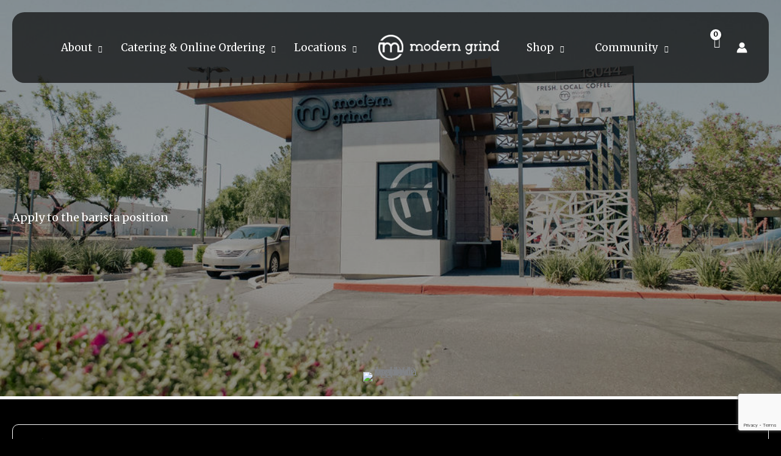

--- FILE ---
content_type: text/html; charset=utf-8
request_url: https://www.google.com/recaptcha/api2/anchor?ar=1&k=6LcoSaUkAAAAAOe6nAOwwAgv5Q2KLeUBzjYwQdeJ&co=aHR0cHM6Ly9tb2Rlcm5ncmluZGNvZmZlZS5jb206NDQz&hl=en&v=N67nZn4AqZkNcbeMu4prBgzg&size=invisible&anchor-ms=20000&execute-ms=30000&cb=d5w0i4gg2izy
body_size: 48537
content:
<!DOCTYPE HTML><html dir="ltr" lang="en"><head><meta http-equiv="Content-Type" content="text/html; charset=UTF-8">
<meta http-equiv="X-UA-Compatible" content="IE=edge">
<title>reCAPTCHA</title>
<style type="text/css">
/* cyrillic-ext */
@font-face {
  font-family: 'Roboto';
  font-style: normal;
  font-weight: 400;
  font-stretch: 100%;
  src: url(//fonts.gstatic.com/s/roboto/v48/KFO7CnqEu92Fr1ME7kSn66aGLdTylUAMa3GUBHMdazTgWw.woff2) format('woff2');
  unicode-range: U+0460-052F, U+1C80-1C8A, U+20B4, U+2DE0-2DFF, U+A640-A69F, U+FE2E-FE2F;
}
/* cyrillic */
@font-face {
  font-family: 'Roboto';
  font-style: normal;
  font-weight: 400;
  font-stretch: 100%;
  src: url(//fonts.gstatic.com/s/roboto/v48/KFO7CnqEu92Fr1ME7kSn66aGLdTylUAMa3iUBHMdazTgWw.woff2) format('woff2');
  unicode-range: U+0301, U+0400-045F, U+0490-0491, U+04B0-04B1, U+2116;
}
/* greek-ext */
@font-face {
  font-family: 'Roboto';
  font-style: normal;
  font-weight: 400;
  font-stretch: 100%;
  src: url(//fonts.gstatic.com/s/roboto/v48/KFO7CnqEu92Fr1ME7kSn66aGLdTylUAMa3CUBHMdazTgWw.woff2) format('woff2');
  unicode-range: U+1F00-1FFF;
}
/* greek */
@font-face {
  font-family: 'Roboto';
  font-style: normal;
  font-weight: 400;
  font-stretch: 100%;
  src: url(//fonts.gstatic.com/s/roboto/v48/KFO7CnqEu92Fr1ME7kSn66aGLdTylUAMa3-UBHMdazTgWw.woff2) format('woff2');
  unicode-range: U+0370-0377, U+037A-037F, U+0384-038A, U+038C, U+038E-03A1, U+03A3-03FF;
}
/* math */
@font-face {
  font-family: 'Roboto';
  font-style: normal;
  font-weight: 400;
  font-stretch: 100%;
  src: url(//fonts.gstatic.com/s/roboto/v48/KFO7CnqEu92Fr1ME7kSn66aGLdTylUAMawCUBHMdazTgWw.woff2) format('woff2');
  unicode-range: U+0302-0303, U+0305, U+0307-0308, U+0310, U+0312, U+0315, U+031A, U+0326-0327, U+032C, U+032F-0330, U+0332-0333, U+0338, U+033A, U+0346, U+034D, U+0391-03A1, U+03A3-03A9, U+03B1-03C9, U+03D1, U+03D5-03D6, U+03F0-03F1, U+03F4-03F5, U+2016-2017, U+2034-2038, U+203C, U+2040, U+2043, U+2047, U+2050, U+2057, U+205F, U+2070-2071, U+2074-208E, U+2090-209C, U+20D0-20DC, U+20E1, U+20E5-20EF, U+2100-2112, U+2114-2115, U+2117-2121, U+2123-214F, U+2190, U+2192, U+2194-21AE, U+21B0-21E5, U+21F1-21F2, U+21F4-2211, U+2213-2214, U+2216-22FF, U+2308-230B, U+2310, U+2319, U+231C-2321, U+2336-237A, U+237C, U+2395, U+239B-23B7, U+23D0, U+23DC-23E1, U+2474-2475, U+25AF, U+25B3, U+25B7, U+25BD, U+25C1, U+25CA, U+25CC, U+25FB, U+266D-266F, U+27C0-27FF, U+2900-2AFF, U+2B0E-2B11, U+2B30-2B4C, U+2BFE, U+3030, U+FF5B, U+FF5D, U+1D400-1D7FF, U+1EE00-1EEFF;
}
/* symbols */
@font-face {
  font-family: 'Roboto';
  font-style: normal;
  font-weight: 400;
  font-stretch: 100%;
  src: url(//fonts.gstatic.com/s/roboto/v48/KFO7CnqEu92Fr1ME7kSn66aGLdTylUAMaxKUBHMdazTgWw.woff2) format('woff2');
  unicode-range: U+0001-000C, U+000E-001F, U+007F-009F, U+20DD-20E0, U+20E2-20E4, U+2150-218F, U+2190, U+2192, U+2194-2199, U+21AF, U+21E6-21F0, U+21F3, U+2218-2219, U+2299, U+22C4-22C6, U+2300-243F, U+2440-244A, U+2460-24FF, U+25A0-27BF, U+2800-28FF, U+2921-2922, U+2981, U+29BF, U+29EB, U+2B00-2BFF, U+4DC0-4DFF, U+FFF9-FFFB, U+10140-1018E, U+10190-1019C, U+101A0, U+101D0-101FD, U+102E0-102FB, U+10E60-10E7E, U+1D2C0-1D2D3, U+1D2E0-1D37F, U+1F000-1F0FF, U+1F100-1F1AD, U+1F1E6-1F1FF, U+1F30D-1F30F, U+1F315, U+1F31C, U+1F31E, U+1F320-1F32C, U+1F336, U+1F378, U+1F37D, U+1F382, U+1F393-1F39F, U+1F3A7-1F3A8, U+1F3AC-1F3AF, U+1F3C2, U+1F3C4-1F3C6, U+1F3CA-1F3CE, U+1F3D4-1F3E0, U+1F3ED, U+1F3F1-1F3F3, U+1F3F5-1F3F7, U+1F408, U+1F415, U+1F41F, U+1F426, U+1F43F, U+1F441-1F442, U+1F444, U+1F446-1F449, U+1F44C-1F44E, U+1F453, U+1F46A, U+1F47D, U+1F4A3, U+1F4B0, U+1F4B3, U+1F4B9, U+1F4BB, U+1F4BF, U+1F4C8-1F4CB, U+1F4D6, U+1F4DA, U+1F4DF, U+1F4E3-1F4E6, U+1F4EA-1F4ED, U+1F4F7, U+1F4F9-1F4FB, U+1F4FD-1F4FE, U+1F503, U+1F507-1F50B, U+1F50D, U+1F512-1F513, U+1F53E-1F54A, U+1F54F-1F5FA, U+1F610, U+1F650-1F67F, U+1F687, U+1F68D, U+1F691, U+1F694, U+1F698, U+1F6AD, U+1F6B2, U+1F6B9-1F6BA, U+1F6BC, U+1F6C6-1F6CF, U+1F6D3-1F6D7, U+1F6E0-1F6EA, U+1F6F0-1F6F3, U+1F6F7-1F6FC, U+1F700-1F7FF, U+1F800-1F80B, U+1F810-1F847, U+1F850-1F859, U+1F860-1F887, U+1F890-1F8AD, U+1F8B0-1F8BB, U+1F8C0-1F8C1, U+1F900-1F90B, U+1F93B, U+1F946, U+1F984, U+1F996, U+1F9E9, U+1FA00-1FA6F, U+1FA70-1FA7C, U+1FA80-1FA89, U+1FA8F-1FAC6, U+1FACE-1FADC, U+1FADF-1FAE9, U+1FAF0-1FAF8, U+1FB00-1FBFF;
}
/* vietnamese */
@font-face {
  font-family: 'Roboto';
  font-style: normal;
  font-weight: 400;
  font-stretch: 100%;
  src: url(//fonts.gstatic.com/s/roboto/v48/KFO7CnqEu92Fr1ME7kSn66aGLdTylUAMa3OUBHMdazTgWw.woff2) format('woff2');
  unicode-range: U+0102-0103, U+0110-0111, U+0128-0129, U+0168-0169, U+01A0-01A1, U+01AF-01B0, U+0300-0301, U+0303-0304, U+0308-0309, U+0323, U+0329, U+1EA0-1EF9, U+20AB;
}
/* latin-ext */
@font-face {
  font-family: 'Roboto';
  font-style: normal;
  font-weight: 400;
  font-stretch: 100%;
  src: url(//fonts.gstatic.com/s/roboto/v48/KFO7CnqEu92Fr1ME7kSn66aGLdTylUAMa3KUBHMdazTgWw.woff2) format('woff2');
  unicode-range: U+0100-02BA, U+02BD-02C5, U+02C7-02CC, U+02CE-02D7, U+02DD-02FF, U+0304, U+0308, U+0329, U+1D00-1DBF, U+1E00-1E9F, U+1EF2-1EFF, U+2020, U+20A0-20AB, U+20AD-20C0, U+2113, U+2C60-2C7F, U+A720-A7FF;
}
/* latin */
@font-face {
  font-family: 'Roboto';
  font-style: normal;
  font-weight: 400;
  font-stretch: 100%;
  src: url(//fonts.gstatic.com/s/roboto/v48/KFO7CnqEu92Fr1ME7kSn66aGLdTylUAMa3yUBHMdazQ.woff2) format('woff2');
  unicode-range: U+0000-00FF, U+0131, U+0152-0153, U+02BB-02BC, U+02C6, U+02DA, U+02DC, U+0304, U+0308, U+0329, U+2000-206F, U+20AC, U+2122, U+2191, U+2193, U+2212, U+2215, U+FEFF, U+FFFD;
}
/* cyrillic-ext */
@font-face {
  font-family: 'Roboto';
  font-style: normal;
  font-weight: 500;
  font-stretch: 100%;
  src: url(//fonts.gstatic.com/s/roboto/v48/KFO7CnqEu92Fr1ME7kSn66aGLdTylUAMa3GUBHMdazTgWw.woff2) format('woff2');
  unicode-range: U+0460-052F, U+1C80-1C8A, U+20B4, U+2DE0-2DFF, U+A640-A69F, U+FE2E-FE2F;
}
/* cyrillic */
@font-face {
  font-family: 'Roboto';
  font-style: normal;
  font-weight: 500;
  font-stretch: 100%;
  src: url(//fonts.gstatic.com/s/roboto/v48/KFO7CnqEu92Fr1ME7kSn66aGLdTylUAMa3iUBHMdazTgWw.woff2) format('woff2');
  unicode-range: U+0301, U+0400-045F, U+0490-0491, U+04B0-04B1, U+2116;
}
/* greek-ext */
@font-face {
  font-family: 'Roboto';
  font-style: normal;
  font-weight: 500;
  font-stretch: 100%;
  src: url(//fonts.gstatic.com/s/roboto/v48/KFO7CnqEu92Fr1ME7kSn66aGLdTylUAMa3CUBHMdazTgWw.woff2) format('woff2');
  unicode-range: U+1F00-1FFF;
}
/* greek */
@font-face {
  font-family: 'Roboto';
  font-style: normal;
  font-weight: 500;
  font-stretch: 100%;
  src: url(//fonts.gstatic.com/s/roboto/v48/KFO7CnqEu92Fr1ME7kSn66aGLdTylUAMa3-UBHMdazTgWw.woff2) format('woff2');
  unicode-range: U+0370-0377, U+037A-037F, U+0384-038A, U+038C, U+038E-03A1, U+03A3-03FF;
}
/* math */
@font-face {
  font-family: 'Roboto';
  font-style: normal;
  font-weight: 500;
  font-stretch: 100%;
  src: url(//fonts.gstatic.com/s/roboto/v48/KFO7CnqEu92Fr1ME7kSn66aGLdTylUAMawCUBHMdazTgWw.woff2) format('woff2');
  unicode-range: U+0302-0303, U+0305, U+0307-0308, U+0310, U+0312, U+0315, U+031A, U+0326-0327, U+032C, U+032F-0330, U+0332-0333, U+0338, U+033A, U+0346, U+034D, U+0391-03A1, U+03A3-03A9, U+03B1-03C9, U+03D1, U+03D5-03D6, U+03F0-03F1, U+03F4-03F5, U+2016-2017, U+2034-2038, U+203C, U+2040, U+2043, U+2047, U+2050, U+2057, U+205F, U+2070-2071, U+2074-208E, U+2090-209C, U+20D0-20DC, U+20E1, U+20E5-20EF, U+2100-2112, U+2114-2115, U+2117-2121, U+2123-214F, U+2190, U+2192, U+2194-21AE, U+21B0-21E5, U+21F1-21F2, U+21F4-2211, U+2213-2214, U+2216-22FF, U+2308-230B, U+2310, U+2319, U+231C-2321, U+2336-237A, U+237C, U+2395, U+239B-23B7, U+23D0, U+23DC-23E1, U+2474-2475, U+25AF, U+25B3, U+25B7, U+25BD, U+25C1, U+25CA, U+25CC, U+25FB, U+266D-266F, U+27C0-27FF, U+2900-2AFF, U+2B0E-2B11, U+2B30-2B4C, U+2BFE, U+3030, U+FF5B, U+FF5D, U+1D400-1D7FF, U+1EE00-1EEFF;
}
/* symbols */
@font-face {
  font-family: 'Roboto';
  font-style: normal;
  font-weight: 500;
  font-stretch: 100%;
  src: url(//fonts.gstatic.com/s/roboto/v48/KFO7CnqEu92Fr1ME7kSn66aGLdTylUAMaxKUBHMdazTgWw.woff2) format('woff2');
  unicode-range: U+0001-000C, U+000E-001F, U+007F-009F, U+20DD-20E0, U+20E2-20E4, U+2150-218F, U+2190, U+2192, U+2194-2199, U+21AF, U+21E6-21F0, U+21F3, U+2218-2219, U+2299, U+22C4-22C6, U+2300-243F, U+2440-244A, U+2460-24FF, U+25A0-27BF, U+2800-28FF, U+2921-2922, U+2981, U+29BF, U+29EB, U+2B00-2BFF, U+4DC0-4DFF, U+FFF9-FFFB, U+10140-1018E, U+10190-1019C, U+101A0, U+101D0-101FD, U+102E0-102FB, U+10E60-10E7E, U+1D2C0-1D2D3, U+1D2E0-1D37F, U+1F000-1F0FF, U+1F100-1F1AD, U+1F1E6-1F1FF, U+1F30D-1F30F, U+1F315, U+1F31C, U+1F31E, U+1F320-1F32C, U+1F336, U+1F378, U+1F37D, U+1F382, U+1F393-1F39F, U+1F3A7-1F3A8, U+1F3AC-1F3AF, U+1F3C2, U+1F3C4-1F3C6, U+1F3CA-1F3CE, U+1F3D4-1F3E0, U+1F3ED, U+1F3F1-1F3F3, U+1F3F5-1F3F7, U+1F408, U+1F415, U+1F41F, U+1F426, U+1F43F, U+1F441-1F442, U+1F444, U+1F446-1F449, U+1F44C-1F44E, U+1F453, U+1F46A, U+1F47D, U+1F4A3, U+1F4B0, U+1F4B3, U+1F4B9, U+1F4BB, U+1F4BF, U+1F4C8-1F4CB, U+1F4D6, U+1F4DA, U+1F4DF, U+1F4E3-1F4E6, U+1F4EA-1F4ED, U+1F4F7, U+1F4F9-1F4FB, U+1F4FD-1F4FE, U+1F503, U+1F507-1F50B, U+1F50D, U+1F512-1F513, U+1F53E-1F54A, U+1F54F-1F5FA, U+1F610, U+1F650-1F67F, U+1F687, U+1F68D, U+1F691, U+1F694, U+1F698, U+1F6AD, U+1F6B2, U+1F6B9-1F6BA, U+1F6BC, U+1F6C6-1F6CF, U+1F6D3-1F6D7, U+1F6E0-1F6EA, U+1F6F0-1F6F3, U+1F6F7-1F6FC, U+1F700-1F7FF, U+1F800-1F80B, U+1F810-1F847, U+1F850-1F859, U+1F860-1F887, U+1F890-1F8AD, U+1F8B0-1F8BB, U+1F8C0-1F8C1, U+1F900-1F90B, U+1F93B, U+1F946, U+1F984, U+1F996, U+1F9E9, U+1FA00-1FA6F, U+1FA70-1FA7C, U+1FA80-1FA89, U+1FA8F-1FAC6, U+1FACE-1FADC, U+1FADF-1FAE9, U+1FAF0-1FAF8, U+1FB00-1FBFF;
}
/* vietnamese */
@font-face {
  font-family: 'Roboto';
  font-style: normal;
  font-weight: 500;
  font-stretch: 100%;
  src: url(//fonts.gstatic.com/s/roboto/v48/KFO7CnqEu92Fr1ME7kSn66aGLdTylUAMa3OUBHMdazTgWw.woff2) format('woff2');
  unicode-range: U+0102-0103, U+0110-0111, U+0128-0129, U+0168-0169, U+01A0-01A1, U+01AF-01B0, U+0300-0301, U+0303-0304, U+0308-0309, U+0323, U+0329, U+1EA0-1EF9, U+20AB;
}
/* latin-ext */
@font-face {
  font-family: 'Roboto';
  font-style: normal;
  font-weight: 500;
  font-stretch: 100%;
  src: url(//fonts.gstatic.com/s/roboto/v48/KFO7CnqEu92Fr1ME7kSn66aGLdTylUAMa3KUBHMdazTgWw.woff2) format('woff2');
  unicode-range: U+0100-02BA, U+02BD-02C5, U+02C7-02CC, U+02CE-02D7, U+02DD-02FF, U+0304, U+0308, U+0329, U+1D00-1DBF, U+1E00-1E9F, U+1EF2-1EFF, U+2020, U+20A0-20AB, U+20AD-20C0, U+2113, U+2C60-2C7F, U+A720-A7FF;
}
/* latin */
@font-face {
  font-family: 'Roboto';
  font-style: normal;
  font-weight: 500;
  font-stretch: 100%;
  src: url(//fonts.gstatic.com/s/roboto/v48/KFO7CnqEu92Fr1ME7kSn66aGLdTylUAMa3yUBHMdazQ.woff2) format('woff2');
  unicode-range: U+0000-00FF, U+0131, U+0152-0153, U+02BB-02BC, U+02C6, U+02DA, U+02DC, U+0304, U+0308, U+0329, U+2000-206F, U+20AC, U+2122, U+2191, U+2193, U+2212, U+2215, U+FEFF, U+FFFD;
}
/* cyrillic-ext */
@font-face {
  font-family: 'Roboto';
  font-style: normal;
  font-weight: 900;
  font-stretch: 100%;
  src: url(//fonts.gstatic.com/s/roboto/v48/KFO7CnqEu92Fr1ME7kSn66aGLdTylUAMa3GUBHMdazTgWw.woff2) format('woff2');
  unicode-range: U+0460-052F, U+1C80-1C8A, U+20B4, U+2DE0-2DFF, U+A640-A69F, U+FE2E-FE2F;
}
/* cyrillic */
@font-face {
  font-family: 'Roboto';
  font-style: normal;
  font-weight: 900;
  font-stretch: 100%;
  src: url(//fonts.gstatic.com/s/roboto/v48/KFO7CnqEu92Fr1ME7kSn66aGLdTylUAMa3iUBHMdazTgWw.woff2) format('woff2');
  unicode-range: U+0301, U+0400-045F, U+0490-0491, U+04B0-04B1, U+2116;
}
/* greek-ext */
@font-face {
  font-family: 'Roboto';
  font-style: normal;
  font-weight: 900;
  font-stretch: 100%;
  src: url(//fonts.gstatic.com/s/roboto/v48/KFO7CnqEu92Fr1ME7kSn66aGLdTylUAMa3CUBHMdazTgWw.woff2) format('woff2');
  unicode-range: U+1F00-1FFF;
}
/* greek */
@font-face {
  font-family: 'Roboto';
  font-style: normal;
  font-weight: 900;
  font-stretch: 100%;
  src: url(//fonts.gstatic.com/s/roboto/v48/KFO7CnqEu92Fr1ME7kSn66aGLdTylUAMa3-UBHMdazTgWw.woff2) format('woff2');
  unicode-range: U+0370-0377, U+037A-037F, U+0384-038A, U+038C, U+038E-03A1, U+03A3-03FF;
}
/* math */
@font-face {
  font-family: 'Roboto';
  font-style: normal;
  font-weight: 900;
  font-stretch: 100%;
  src: url(//fonts.gstatic.com/s/roboto/v48/KFO7CnqEu92Fr1ME7kSn66aGLdTylUAMawCUBHMdazTgWw.woff2) format('woff2');
  unicode-range: U+0302-0303, U+0305, U+0307-0308, U+0310, U+0312, U+0315, U+031A, U+0326-0327, U+032C, U+032F-0330, U+0332-0333, U+0338, U+033A, U+0346, U+034D, U+0391-03A1, U+03A3-03A9, U+03B1-03C9, U+03D1, U+03D5-03D6, U+03F0-03F1, U+03F4-03F5, U+2016-2017, U+2034-2038, U+203C, U+2040, U+2043, U+2047, U+2050, U+2057, U+205F, U+2070-2071, U+2074-208E, U+2090-209C, U+20D0-20DC, U+20E1, U+20E5-20EF, U+2100-2112, U+2114-2115, U+2117-2121, U+2123-214F, U+2190, U+2192, U+2194-21AE, U+21B0-21E5, U+21F1-21F2, U+21F4-2211, U+2213-2214, U+2216-22FF, U+2308-230B, U+2310, U+2319, U+231C-2321, U+2336-237A, U+237C, U+2395, U+239B-23B7, U+23D0, U+23DC-23E1, U+2474-2475, U+25AF, U+25B3, U+25B7, U+25BD, U+25C1, U+25CA, U+25CC, U+25FB, U+266D-266F, U+27C0-27FF, U+2900-2AFF, U+2B0E-2B11, U+2B30-2B4C, U+2BFE, U+3030, U+FF5B, U+FF5D, U+1D400-1D7FF, U+1EE00-1EEFF;
}
/* symbols */
@font-face {
  font-family: 'Roboto';
  font-style: normal;
  font-weight: 900;
  font-stretch: 100%;
  src: url(//fonts.gstatic.com/s/roboto/v48/KFO7CnqEu92Fr1ME7kSn66aGLdTylUAMaxKUBHMdazTgWw.woff2) format('woff2');
  unicode-range: U+0001-000C, U+000E-001F, U+007F-009F, U+20DD-20E0, U+20E2-20E4, U+2150-218F, U+2190, U+2192, U+2194-2199, U+21AF, U+21E6-21F0, U+21F3, U+2218-2219, U+2299, U+22C4-22C6, U+2300-243F, U+2440-244A, U+2460-24FF, U+25A0-27BF, U+2800-28FF, U+2921-2922, U+2981, U+29BF, U+29EB, U+2B00-2BFF, U+4DC0-4DFF, U+FFF9-FFFB, U+10140-1018E, U+10190-1019C, U+101A0, U+101D0-101FD, U+102E0-102FB, U+10E60-10E7E, U+1D2C0-1D2D3, U+1D2E0-1D37F, U+1F000-1F0FF, U+1F100-1F1AD, U+1F1E6-1F1FF, U+1F30D-1F30F, U+1F315, U+1F31C, U+1F31E, U+1F320-1F32C, U+1F336, U+1F378, U+1F37D, U+1F382, U+1F393-1F39F, U+1F3A7-1F3A8, U+1F3AC-1F3AF, U+1F3C2, U+1F3C4-1F3C6, U+1F3CA-1F3CE, U+1F3D4-1F3E0, U+1F3ED, U+1F3F1-1F3F3, U+1F3F5-1F3F7, U+1F408, U+1F415, U+1F41F, U+1F426, U+1F43F, U+1F441-1F442, U+1F444, U+1F446-1F449, U+1F44C-1F44E, U+1F453, U+1F46A, U+1F47D, U+1F4A3, U+1F4B0, U+1F4B3, U+1F4B9, U+1F4BB, U+1F4BF, U+1F4C8-1F4CB, U+1F4D6, U+1F4DA, U+1F4DF, U+1F4E3-1F4E6, U+1F4EA-1F4ED, U+1F4F7, U+1F4F9-1F4FB, U+1F4FD-1F4FE, U+1F503, U+1F507-1F50B, U+1F50D, U+1F512-1F513, U+1F53E-1F54A, U+1F54F-1F5FA, U+1F610, U+1F650-1F67F, U+1F687, U+1F68D, U+1F691, U+1F694, U+1F698, U+1F6AD, U+1F6B2, U+1F6B9-1F6BA, U+1F6BC, U+1F6C6-1F6CF, U+1F6D3-1F6D7, U+1F6E0-1F6EA, U+1F6F0-1F6F3, U+1F6F7-1F6FC, U+1F700-1F7FF, U+1F800-1F80B, U+1F810-1F847, U+1F850-1F859, U+1F860-1F887, U+1F890-1F8AD, U+1F8B0-1F8BB, U+1F8C0-1F8C1, U+1F900-1F90B, U+1F93B, U+1F946, U+1F984, U+1F996, U+1F9E9, U+1FA00-1FA6F, U+1FA70-1FA7C, U+1FA80-1FA89, U+1FA8F-1FAC6, U+1FACE-1FADC, U+1FADF-1FAE9, U+1FAF0-1FAF8, U+1FB00-1FBFF;
}
/* vietnamese */
@font-face {
  font-family: 'Roboto';
  font-style: normal;
  font-weight: 900;
  font-stretch: 100%;
  src: url(//fonts.gstatic.com/s/roboto/v48/KFO7CnqEu92Fr1ME7kSn66aGLdTylUAMa3OUBHMdazTgWw.woff2) format('woff2');
  unicode-range: U+0102-0103, U+0110-0111, U+0128-0129, U+0168-0169, U+01A0-01A1, U+01AF-01B0, U+0300-0301, U+0303-0304, U+0308-0309, U+0323, U+0329, U+1EA0-1EF9, U+20AB;
}
/* latin-ext */
@font-face {
  font-family: 'Roboto';
  font-style: normal;
  font-weight: 900;
  font-stretch: 100%;
  src: url(//fonts.gstatic.com/s/roboto/v48/KFO7CnqEu92Fr1ME7kSn66aGLdTylUAMa3KUBHMdazTgWw.woff2) format('woff2');
  unicode-range: U+0100-02BA, U+02BD-02C5, U+02C7-02CC, U+02CE-02D7, U+02DD-02FF, U+0304, U+0308, U+0329, U+1D00-1DBF, U+1E00-1E9F, U+1EF2-1EFF, U+2020, U+20A0-20AB, U+20AD-20C0, U+2113, U+2C60-2C7F, U+A720-A7FF;
}
/* latin */
@font-face {
  font-family: 'Roboto';
  font-style: normal;
  font-weight: 900;
  font-stretch: 100%;
  src: url(//fonts.gstatic.com/s/roboto/v48/KFO7CnqEu92Fr1ME7kSn66aGLdTylUAMa3yUBHMdazQ.woff2) format('woff2');
  unicode-range: U+0000-00FF, U+0131, U+0152-0153, U+02BB-02BC, U+02C6, U+02DA, U+02DC, U+0304, U+0308, U+0329, U+2000-206F, U+20AC, U+2122, U+2191, U+2193, U+2212, U+2215, U+FEFF, U+FFFD;
}

</style>
<link rel="stylesheet" type="text/css" href="https://www.gstatic.com/recaptcha/releases/N67nZn4AqZkNcbeMu4prBgzg/styles__ltr.css">
<script nonce="pk1-DQBAwYCmeE26vI8Dew" type="text/javascript">window['__recaptcha_api'] = 'https://www.google.com/recaptcha/api2/';</script>
<script type="text/javascript" src="https://www.gstatic.com/recaptcha/releases/N67nZn4AqZkNcbeMu4prBgzg/recaptcha__en.js" nonce="pk1-DQBAwYCmeE26vI8Dew">
      
    </script></head>
<body><div id="rc-anchor-alert" class="rc-anchor-alert"></div>
<input type="hidden" id="recaptcha-token" value="[base64]">
<script type="text/javascript" nonce="pk1-DQBAwYCmeE26vI8Dew">
      recaptcha.anchor.Main.init("[\x22ainput\x22,[\x22bgdata\x22,\x22\x22,\[base64]/[base64]/[base64]/ZyhXLGgpOnEoW04sMjEsbF0sVywwKSxoKSxmYWxzZSxmYWxzZSl9Y2F0Y2goayl7RygzNTgsVyk/[base64]/[base64]/[base64]/[base64]/[base64]/[base64]/[base64]/bmV3IEJbT10oRFswXSk6dz09Mj9uZXcgQltPXShEWzBdLERbMV0pOnc9PTM/bmV3IEJbT10oRFswXSxEWzFdLERbMl0pOnc9PTQ/[base64]/[base64]/[base64]/[base64]/[base64]\\u003d\x22,\[base64]\\u003d\x22,\x22w6IsCG0dOSx0wo7CsjQRdEjCsXUGKsKVWCAsOUhxbw91CcOTw4bCqcKhw6tsw7E8V8KmNcO0wrVBwrHDv8O0LgwdEjnDjcOJw4JKZcOiwqXCmEZyw77DpxHCgMK5FsKFw5l0HkMOKDtNwrFoZALDn8KNOcOmTsKSdsKkwrnDlcOYeGV5ChHCqsO2UX/CuFXDnwAQw6hbCMOjwqFHw4rCi35xw7HDgcKQwrZUGsKuwpnCk1nDhsK9w7ZyFjQFwofCm8O6wrPCkwI3WWs+KWPCkcK2wrHCqMOYwrdKw7IJw77ChMOJw5t8d0/Ckl/[base64]/DrQPDt8OkAcOQw5Y8w754RcOUw5crJ8OBwpYfFALDrcKhUsOzw5PDkMOMwqfCpivDusO5w4FnD8O7RsOObDjCgSrCkMKmJ1DDg8K/KcKKEXjDpsOIKCohw43DnsKyDsOCMnPCuD/DmMKKwq7Dhkk2R2wvwroSwrkmw6/Cl0bDrcK2wqHDgRQrEQMfwqI+Fgc3RCzCkMOaNsKqN0BHADbDqMKRJlfDgcKRaU7Dh8OeOcO5wrUbwqAKcAXCvMKCwofCrsOQw6nDgMOKw7LClMO6woHChMOGa8OYcwDDsHzCisOAY8OiwqwNZANRGSfDuhEySGPCkz0Gw6smbVl/MsKNwpPDmsOgwr7CglLDtnLCpkFgTMOtQsKuwolZBn/CinBlw5h6wo/ClidgwpzCsDDDn0EBWTzDkiPDjzZyw4gxbcK+I8KSLXTDssOXwpHCvcKowrnDgcO0LcKrasOlwpN+wp3Dv8KywpITwoHDlsKJBl/Cuwk/woPDqxDCv0/CisK0wrMPwpDComTCrz9YJcOIw53ChsOeJjrCjsOXwpkQw4jChhrCh8OEfMO7wpDDgsKswqoVAsOEFsOWw6fDqjXCgsOiwq/CkU7DgTg9b8O4ScKjc8Khw5gKwr/DoicTLMO2w4nCr1c+G8O0wrDDu8OQLsKdw53DlsOhw51pakhswooHK8Knw5rDsjowwqvDnmvCmQLDtsKKw4MPZ8KJwo9SJh5vw53DpH9gTWUcd8KXUcO/XhTChn/CgmsrDRsUw7jCsXgJI8KsNcO1ZCvDj05TOcKHw7MsQ8OlwqVyY8KbwrTCg2U3Ql9mJjsNE8Kow7TDrsK1acOrw7xgw7rCjwXCsSlVw7zCrl7DgcKzwq4lwoPDrFDCuGhpwo8vw6rDlQEFwrYjw5HCs1PCnwdbNVAJaXxJwrjCtMOGGMKdSgg5TcOBwq3Cv8Okw4/[base64]/DiWnDhz9Hw7fCqcOSwpMaKiNFw7NRw7Aiw4vCjkBtJnTCvwTDuw57HQQfBMOUZFZewo1wXC9FbxnDjkMnwp/DqsKOw4MFBFHDgFRgwrwsw6jChxU5dMK2UxtHwq10H8O9w7ktw47DkgEWwq/DrsOsBDLDiV7DhGxkwqQsDcOewpgvwo3Cs8OFw7fCkAxxV8OPeMOYDQfCpFzDlMK7wqp4a8ORw6krc8O/[base64]/Ckn7DucKhG8OJQ8O9HMKUwr9SwoBLGlfCicOWcsOxUwhJQMKeCMK6w73CrcK2w7gcf37Cr8KawqxRXMOMw6TDqX7DuXdWwqkHw5MjwoXCq15tw6vDmk7Ds8O6Q2soOkIfw4HDrmAIw7huFAAZcgtcwotvw5XCkjDDlg7Ctn94w5Y3wogUw4xbbcK3BX/DpH7Dk8KswrBBPFlWworCig4HcMOEVMKcBsObMGQsBsKPCxp9wocDwqhofsKewpTCr8KSa8Ouw4TDgkhMaF/Cp37DlsKxTGTDhsOidCBTEMOuwo0EKmbDs3/[base64]/CpwBkQxjCvcOiQ1HCvMORasOFwpAlwr/Cl0djwr4swqxAwrvCtMKEbmHCksO8w4HDhjTCg8Ocw5XClsO2VcKfw5HCtyErNMOZwolmO3krwr7DvhPDgQU/C3jCsh/[base64]/DuFbDvsOBw58Jw4LDk8KfFcKfNMOfNR3CiCQMw5fCt8OawrXDnMKrBcO7OnwFwqVsRkLDs8Oqwplaw67DvnLDlGfCh8O7QsODw6Zcwo98fhPCm03CmFRRfTvDryLDhsKdRD/Di0tUw7TCscO1w7/CuHVvw4dfLhfDnBtBw6bCkMOBAsO4PisRDxrCnyHCvcK6wr3Dl8Kyw47DicORwoUnw7LCuMOIARYCw4wUwqbChHnDj8OGw7JFG8OJw79vVsKWw5tpwrMAAlHCvsK/[base64]/Dl3lSwr0Gw7dGbybCuxFjwqtMd8Ogw5JaJ8KEwqdSw7dRQsOffV4fesKvBsKnUn4Cw5ZeXH3DksOxCsOrw6TCtF3DmWDCjsOPworDhl5mY8Ofw4/Du8KWd8KXwoh1wo/[base64]/w5QubcO2IRnDkMODw73DgFnCqSbDj2NNwpfCnRnCtcOSR8KFDyJhOyrCv8Kzwok9w5dbw5BUw7LCpsKqfMK1KsKBwq4hbg5GXsOZc2gOwoEuMmwnwqs5wq1wSykSJV5NwqfDlgDDmjLDi8O+wq8Yw6nDhRjDosOFZnzDn0AOw6HCgn9VcBHDoAxTw7/DunYUwrLCkcOzw6DDlgfCoRLChVdfZwMLw5TCqyEWwoPCnsO6wqXDtkN9wqo/Ck/Cr2dHwqXDlcOcNQnCv8OIYBHCrx7CqcOQw5jDp8Kyw6jDkcOjUFbCqsKFEAEWKMK/wrrDuSNPSy8UMcOVW8K0dCPDknfCosONXxjCmMKxHcOgZsKFwqxiW8OZdsOaSCdoKMOxwp5wcxfDmsKjecKZDMOjDjTDksKSw4nDssOHEHzCtjQWw690w6XDl8OWw4Bpwopxw6vCpsOswocLw6p/w4sGw7XCoMKGwo7Dmg/CjcO5OgDDkHrCojDDoyfCjsOsPcOIPcOKw67CmsKQMBXCg8Oqw5A9aDDCi8OjOcOUKcO/dMOqaU7CkgPDtyzDmxQ4P0MwZX0Aw7Q9w5zChw7DusKuXEh2NTzDkcOuw78twoZ1TwXDusO0wqzDmcO+w5nCnCrDhsOLw5V8wpnDn8KOw6JkLWDDnsKWTsKzPsKEdcKwTsK/[base64]/ChsONw5vDtsKkwqjCoifDuVI4wr8jccKtwprDpAjCqMKxLMKlaSPCicO+WVl0wpzDvMKqZ2PCmBB6wo/Cj1Y+A156PlxDw6d4QTQbw7zCpDoTbHPDqwnCtcOUwqMxw4fClcOvMcOgwrcqwoTCvhNkwq3DgV7ClxVLw5Row4MQesKmd8OPBcKSwo9+w7/CpkEnw67DqR1Uw6Yhw45fCsOaw4QnFMOFMMOHwrNoBMK9K0bChQXChsKEw703IMOlwp7DiVDDmsKAVcOQKcKawqgLBTwXwpNswq3CocOEw5FZw4xWbm0cCTnCgMKCbsKLw4nCt8KVw4d5wqgZDMOIO1/CnsKqw6HCrsO6wqhfFsKzQTvCvsO5woLDn1pVE8KzfSLDj3jCm8Owe24mw64dIMOXwofDm2Z9FC1ywpfCplbDmsK3woTDpBvCscOkdy3DgGFrw658w5nDiFfDoMOHw5/[base64]/[base64]/[base64]/[base64]/Cr1lKWMK2BFzDt8OhIcOgwpUJwoUgw5QCwoTDhm3ChsKdw4wWw4vCqcKcw7FJXR3DhiLDs8Ofw58Rw5XDu2bClcOrwqvCuix5UcK5wqJCw58qw5pBZX/[base64]/DusOOw4LCpcOFLsOgGMKMUcKawpvDuMOQHsKFw5nChcOQwpgKYR/DjnDDshxkw6BNUcODwoYidsOxwrILf8KBH8Oowrcdw5VnQBHCn8K0XhbDmwHCsUPCvcK3NMOBwoEVwqDDjCtKJTJ1w4FewokZYMKuYmPCtx9EVUjDtcKRwqZtXsK8RsK5woEnbMOqw6t0O1kfwrrDscKiIXvDtsKewoXDpsKUSDZzw4o8Egc2LFrDtC80RgFRwq/Dgk4ud2QMQsObwrvDucKqwoHDuFxfLSTDisK4JcKYF8Otw5XCpDU4wqsYJWPDgQMcwrfCm306w5rDkX3CuMOBWcOBw4Epw7IMwoFDwociwpZbw4HDrzgHBsKQR8OIGSTCoEfCtGItSjI+wpUfw7QGw65lw6J3w5HCrsKfU8Okwr/CvQkPwrw0wo3CvRUrwpRhw5rCmMOfJj3CkjBOHcOdwqJcw78Qwr7CjGPCp8O0w4sVIx1cwpghwphgwp4PUycsworDgMK5PcOyw5LCtHtKwp84Yzpzw6vCv8Kcw7VXw4rDmwdWw5bDjBlbRMOITMO3w5rCnGlgwqfDpygXPVzCpB0Kw58Vw43DuR9/wr5tNA3Dj8O9wobCpmzDocOwwrQaY8KQdcKrQ04iwpTDiSfCr8OgSwYVbzU+TBrCrz56a1wpw545dxZPdMKCwpVyworDmsOIwoTDqMOmAiIQwpfCnMOEI0c9w4/Cg2UXbsOQXHpjGhXDt8OLw63ClsOjVMOPAWgOwr5mdjTCg8OzWkvCsMOYE8KzNUjCuMKxNwMLZ8O9bEjDvsOoO8K7w7vCpAh8w4nChkAteMOsIMOhHGo1wpXDvQhxw49aLi46HEIsL8ORdUAMwqsxw5HCsFAKVzXDrjrCiMK0JFEIw55ZwpJQCcOePkhTw7/Dm8Kjw6E2w7XChVTDiMOWDhMWfjIow7QzasK4w6LDtiQ5w6TCgBMKZTXDlcO/w7bCksOuwocewrfDggJ5wr3CicObOMKvwpoTwrTDjAPDgcOXNAcxBMKHwrk+RlUzw6UuHU4yPsOjK8Orw7rCmcOJKxYxH3MvOMK2w6lfw6pKGC/CnSgLw5/DkUgnw6cFw4DClEJeV2rChsO4w6BfNsOQwrrDn3fDl8KiwovCv8OkRsOTwrLCpwZpw6FPA8OpwrnDnsOzFyIKw6vDklHCocOfI0zDjMOrwqHDp8OAwonDp0XDtsOBw7LDnGQQPxc/RzkyDsKpZWEmRzx1AQjCtRPDgUN6w4/DsQg6MMOMw40fwqPCigjDjRbCusKSwrRrDhMvVcKIcyHCmMOPIDPDgMKLw6sUwpgSNsOOw5lnWcKgSCtkQsOGwp3DqTJnw5XClibDvGHCk1zDmsOvwqFUw5PCmyvCvDBOwrAJw5/DgcOewrRTNX7DlMOZcz8uEHlnwpwzGirDqsK/fcObXTxFwoBDw6JcK8KRFsOew7/Dk8OfwrzDrCZ/RcKcQSXCgloNTFZDwrtMeUIwX8KpNTxnTGVNfWVLRh5vJsO0Bjt+wq3DuVLDm8K4w7I9w7vDugHDv1lwYcKIw5TCqVoHIcOhNnPCk8K/w5wLw6jDmig6woXCiMKjwrHDh8KOY8KSwobDug5lAcORw4hswpZbw78+E0NnLWY6HMKcwrPDk8OiKMOSwqXCn215wr7DjF8Fw6sNw6Nvwqx9d8O/ZMKxwroqS8KZwqsOTGRfw71yS3Zhw5FCKsO4wqTClAnDn8KUw6jCojrDrX/ChMKgIMKQVcKwwqVjwrchTsKZwosWRcKywqgvw4PDq2DDrmpuXQTDpCUhI8KCwrLCicOfdm/Cl3Mzwrw8w4o3wrDCnTsxS3/[base64]/CnkbDlEDDr8O8w6ccwqJpWsO+w7jCiywvw7tvJUM6wqVECC0nSEdVwrFDesKlOsKsL04NecKNZi/CsnrDk3fDmsKowq3ClsKPwqAkwrQ8acONfcOZMQoHwrF8wqVxLzDCvMO5PAVYwp7DiDrCgQ7CqFLCuCvDuMOdw4k0wq5Vw541bRnDtUfDhivDn8OuUz4/W8OcQnsWTVjDtWQXTiXCpiBpO8OcwrsSChYfbRrDnMKTQXtGw77CtgPCnsOtwqo2B0rDj8OaF07DvjIiUcKEV2s0w4fDs1/[base64]/DMKjwq3DlMOAJ8KAEl7DmcOAwo9DwpTDpMO4wq/DtsKjZ8OgDAFiw6EbesOKRsO2bBssw4U1LSHCpUsIF0w6w5fCpcKjwr1ZwprDhcO5HjTDrjvCvsKmOMOwwoDCpn/CkMO5PMKSHsOKZVh8w6wPG8KIX8OBFMOsw6/DpgHCv8KEw7IkfsOlP1PCoURNw4RIQ8K/PT5lU8OUwrcAXVDCuDTDo3zCrj/Csmpdwoo3w4zDmz/CsyUTwqlDw5vCsDXDoMO5UlfDmF3CjMORwozDv8KPIm7Dj8Kmw7oVwpLDv8Kvw6HDpiZMBjIdw6ZHw6IoKCzCigI+w4vCj8O0HRYWGcKHworChVcXwrhXc8Olwp4SbXjCmG/DnsOEFcKFf3YkLMKNwq4XwozCvjxKESMCCHk8wpnDu1Nlw7kNwp4YYUTDisKIwp7CqChHQcK0EcO7w7YbP3oewokWHcKySsKzaSpMPjPDksK2wqfCk8K9csOyw63CkAYjwqDDhcK2W8KawrlDwqzDrTsewrbCn8OzDcO4McKywpTCicKEB8OCwrFCwqLDg8KYdHI6wp/ChH9Aw6lyEnBowpjDtSnCvGvCp8O3aB3ChMO+c0ZPVzwvw6sqKhsKcMO4WBZ3P0g2Cw9qHMOXYsOZN8KuCMKzwoYZEMOjM8ONXBnCk8OuBwLDhRHDqcO4TMOHUE1vS8KWTg/CgcOHZcOgwoJFesO/TH/[base64]/CuMOmw4XDm8OhRsKJO2vDnMKMw4nClTHDjxfDscKTwprDmyZfwoQMw60DwpjDrsO8OSZFRx3Di8KNNTLCvsKIw5vDoExuw6DCkX3Dn8Kgw7LCslLCoHMUKVw0wqfDhljCg09aSsO1wqkEBBjDmxcORMK/wpzDikdRwoLCt8KQQWfClyjDh8KpV8O8Sz7Dh8OLNzYOAkFecXJ1w4nCt0jCoBJZw7nCtCzDnHVwXsOEw7rDmUTDnCchw57Dq8OlFhPCksODe8OAA1EXYi3CsCBJw74JwrzDkF7DggIOw6LDq8Ooc8OdFsK1w7zCncKkwqNgWcOVLMKof2nDthrDl2ErCiHDs8K/wr89b1pXw4vDj10dUyfCplUzZ8OxewpCw6fCh3LCi0cmwr99wplQQG7DisKCWwoXFigBw7LDjDVKwrvDh8KTZCHCr8Ksw7DCjU3Diz3ClsKEwqDDhsKTw4YUMMOKwpXChUzCnFjCqiPDsQ5nwotFw6TDlhvDpRwlD8KmS8K8w7BQw4Z+CF/[base64]/DnnCqMOJc8ODw6YiBcKJw4dOTQ7DhMOMWcOJVMOwcTXCuHHCjCrCs2DCgsKIL8KQCMONIXHDuhrDpibDg8OiwonCqsK7w5wNSMOvw55PLUXDgGjChHjCpmDCtjgkaXPDt8Ogw7fDvMKrw4bCkUNeaH7Dk1VfQsOjw4jCgcKsw5/CuQvDu0sKEkJVImNcAU/DiGHDisOaw4PCrMO7KsOEwq/CvsKGPyfCjV/CllXDu8OuCMO5wpXDusKQw6bDj8K/Ix8QwoFwwrHCglw9wpfDpsOdw684wrxowrvCqsKrQQvDiUzDl8ObwokGw5U2VsOcw4LCmRDCrsOCw5DDj8KnYyTDuMKJw7jDhAHDtcOFflDCnWsSw4PCvcOowqo3AcOjw6zCpk5+w5xWw5XCosODV8OkJxHCgcONJ1/[base64]/BsOieMK6wpjCnBBJwq9ffsOpVHwCIMK2wp3DqgXCkAdww7bDn3jCocOgw5HDog/Dq8OMwpLCscOrYMOZJnHCq8OMfcOoGTlLWU12Wy3CqE9Lw5LChHHDhEnCkMO8CMOtdxACKj/DgsKNw5U4XyjCncKmwpHDqcKNw78MP8KewqZOVcKANMOfWcO3w5PDjMKxMETCiTBSNXQywoNlQcOOWjp1XMOdwo7Cr8KUwqVbEsONw4DDkAkEw4bDocOdwqDCusKLwqd3wqHCkRDDt07CvcKqw7HDo8Ouwr3ClcO/wrbCucKnH24jFMKrw6xmwrJ5UEPCsiHCpMKSwqHCm8O5CMKjw4bCmMOSC1UIYA4scMOhTMOZw6jDnGPCjD0swpDCiMKfw43DhCHDm1TDgQLCiXXCo38Qw4MGwqEtw59dwprDggQTw5Jbw4rCosOWcMOLw7wlS8KCw6HDsVzCg1h/RwxiMcOKRx3CmMK7w6ZhW2vCq8KFLsOsDDR2wrNxallEGzEbwqtHSUh6w7kYw4B+eMOiwo5yVcOmw6zCjxdLFsKNwpjCjMKHR8K3Y8OnfmDDksKKwpEBw4Zxwpl5U8OKw5JNw4jCu8OBKcKnLkzDosKxwpDDtcKtY8OeD8OTw50Uw4MET0gSw4/DhcODwq3CujTDh8Opw4FYw4TDumrDk0VTB8OUwrrDtjh3K3HCskItSMKPesO5N8KGPUTDvAxQwqvCq8OAP2DCmkcoVsOUIsKhwoETEXzDvy1Fwo3ChBJ4wpHDizQ7aMK7bMOAJmXCucOawo3DhRvDsVgHBMO8w53DsMOvIxLCjsKNOcOfwrM7eU/DjlUvw47Dr1AFw4Jvwo5DwqDCqsKawqTCvRdiwqrDng0yNsOOCjY8ccOfB3ZlwoY9w6sbLBPDuH7Cj8Okw5N0wqrCj8OPw5AFw6lbw5kFwojDs8O0M8O5OjAZNDLDiMOSwpISwqHDlcObw7c2S0NIXE8JwpdmfsOjw51wSMKmbBh6wofCh8Omw5/Dg1B7wr09wp/CigzDgSJkMsKGw4XDkcKfwpB6MBvCqBHDkMKEwpJEwo8Tw5BCw5sRwq4rQC7CtW1beSA1McKOZ0LDksOzemrCmXJRFkxtw6gqwqHCkBYZwpUkEWDCtQZJw4XChzYsw4nDuU/DjQQ9I8OPw47DhnwZwpbDn116wo5iFcKfc8KkVcKGIsKtNMOVB0Fuw6FRw43Dlh0nRmMuwoDCjMOqMBtrw67DgEQowqYXw5zCkDLCpXnCqgHDt8KzS8K8w7Z5wowKw5YpIMOowovDpFIHT8OYQD/DqG/[base64]/w7DDpMORw65Gwr3CjWRYVFJrwrzCmsOBKsKnOMKOw4Y6aHHCrk7Cni17w69EEsKSwo3Dq8Kxd8OhGkfDicOKXsOJD8K3IGLCh8Oaw53CvizDlwlKwoYrYsKIwoEFw7TCvsOpCzvCuMOhwp0sNDJCw6MUVx1Sw6l7bsOFwr3DlcO1Q2AQEgzDqsKZw5/DrEDCvMOASMKJAn7CtsKOGlTCkSoWZiBAG8OQwqjDjcKIw63DpxsNcsKaHw7DijIwwqQwwr3DlsKbVztuPcOIecKrKz/Dnx/Dm8O3DX56SGUVwq/[base64]/YMKLVjdOw4nDujbDksKvw411wqTDtsKDwozCnzpGaMK+w4zDs8KBacKlXj7CoS7DqVTDmsOGWsKAw4UjwqvCsyIUwrc1wqPCp3lHw6rDokLDvMO8wrbDssO1AMKxVGxSw6XDoH4NAMKLwpkmwptyw6JXHz0vbcK1w5gHNBU/w49ywpDCmUN3Y8K1JhMwZ3rCu33Cvztjwr4iwpXDnMKxfMKfSl0DR8O2MsK/wrApwrk8QTfCjnp0I8KwZljCqwjDpMOBwpY9bcKJb8OMw5hAwo5iwrXDumhDw5o7woVsSMK0ckNyw5fCicK/[base64]/Ctl4/wpDClMKAwpIHwpjCo8OdNsOFwqZqw7bCj8Kiw6nDhcKHwpvDvFzCkyvDnXJPKsKDL8KEdAVJwoRSwp4+wqfDoMKHHD3Digp5EMKnQyHDojJTHcOewojDncOhwp7CrsKAPkfDj8Oiw7wWw4XCiEbDnDEqw6HDr3EhwrDCgcOmVMKYwpfDkMKDBxU/wpHCnhAxLMKBwq4MRcOfw5gyRm1fHsOQX8KcRnLDpwEnw5pXw43DisKEwrcsS8Ohw7TCu8OFwrzDn2/DvlVfwrjClcKaw4LDp8OQUcKlwqE2B3lhWMOfw7/CkngGfjDCisO9Y1hKwrHCvBBaw7FaF8K/McKrZcOdTg04MMOnw5vCh0wlw5wNMcKiw6ElfU3Cm8OnwqLCsMOYR8O8KXfCmjcowo0Uw40QMhTCisO0G8Oww5o1PMOnU0/CjcOWwqDCkwQOwrt0CMKLwqkaXsOrWjdpw44nw4DClMOZw5k9wrMawpFQYi/CtsOJwo/ClcOsw5gREMOhw77DilcpwonDvsOrwpHDhXA2OsKWw5AiAiNxIcKYw4LDtsKmwopdDA5bw4pfw6nClwHCpTEnYMOhw4PClhXCjMK7b8O1J8OZw5dQw6FDQWILw47CnibCq8OODsKIw45+w6EEJ8Oiw7ojwrHDtiIFOAMNWDR/[base64]/DrRPCmAdtw4rDs3pERMKLG37Dshlzw7RkR8K+M8Kza8KNc2w5wpoFwqZww60Vw7pqw67DjBUHVHgiOsKcw7NoL8OTwp3DmcOlNsKDw6rDqkdKGsOqWMK7VnbCqw9SwrFpw77ClWVXaj9Cw5/[base64]/[base64]/NT7DsRY2wr/Dk8KWwrrChmBeZcKBSn4VUMOuw5pdwodoF3nDlQ9Fw5J7w5TDiMKpw7cJL8OBwqHClcOSJWDCu8K5w4cSw55ww5EfJMKIw5Zjw4EsKwPDpBvCiMKUw6Eowp44w4bDn8KXJMKfSQ/[base64]/[base64]/w7/CgcOOwqTCgnLDujrDnMOtb8K+PldiwoFlHTokXMK7w6UsOcO+w7XCtcO7dHsXQ8KowpvClmBUwofCsCnCuAAkw4EtPHgow4/[base64]/[base64]/w4w9w6rDhyY1UcOwwrt/RMKFP0jCtgDDpUULccKSQ33CnQtrHcKsOsKow6vCkDfDiVYGwrkWwrdRw75qw5vDlMOKw4vDhsKlWDTCgX8jXWJaDhIaw49ewqkvwot6w6x4IiLDvAHCg8KMwq0ew79SwpnChGIww6DCqS/[base64]/Dt2fDpHvDmn9lKMKmZMO4WXPCjWHDpifDlGTDmMOybsOTwqzCpcKiwq1dFgfDvMO8JsO0wonCmcKRNsK6dywTRArDqsO+GcOJWU53w5JVw4nDhwwkw4XDuMK4wo0Uw6cQCVwNIF9Mw4A/w47CnFYfXMKVw5rDuTAVCB/DhjB7FMKTS8O5aCPCj8Oyw4AWb8KlLih7w4kRw5fDgcO6IT3ChWvDi8KKSjkQwqPCh8Oaw77DjMK9wpXCvSIewpfDlUbCmMKNOyJ7ZiYSwq7CusOrw4zCncKxw4EtUTZ9ThktwpzClnvDjXDCocOYw7/DnMKuaVTDsmvClcO0w6nDmMKVwowkD2HCpRQVEhLCmsOdI0jCuH7CgMOZwoPCnkg2dzVIw6/DoWHCnh1JM05jw5TDrxFyeT54LMKcMcOVFgPCjcKcRsKhw4cfSlJxwpzChcOTfMKDKCRTFMOuw6zCjEnCulQ/wpjDusOXwoXCnMOTw4bCscK/[base64]/[base64]/DusKtDsOicAFDMhUYeMK3LDHCkMKrw69+GyMdwrjChBNmwrjDh8KKVxUOMhRIw6sxwrDCqcOnwpHDlFbDtMOCK8OfwpTCkyXDlH7DsBtMbsOxcBHDh8KpTcObwqN9woHCqAPCvcKkwptBw5pswr/CrWB2acKbA1UKw6xUw4U0wqTCtgAGRsKxw4VpwpHDt8O4worClwwZMnXDmMKMw5sjw6vDlCxmRcOmP8KAw5oDw7cIeyrDuMOnwqjDkjlmw5/ClnwdwrbDhhINw7vDtBxRwrddGArDq2zCmMKXwqDCuMK6wo0Kw7vCqcKdDGjDkcKoKcKxw49iw6w0w7nDj0Y4wrYFwqLDiwJ0wrbDsMOXwqxmRADDtCM/w4zCghrDoyXCnsKMGMKxbsO6worCt8Kyw5TCp8KYMcOJwo7CqMKxwrRLw6ZiNTEkbzRpB8OuBzzDpcKFIcK/w6NJUhVYw5B4MsOXIcOPecOaw5MXwq1REMKxwrdfAcOdw5Y0w616T8KUWMOiXMOXEmJ0wrbCqHvDlsKpwrfDg8KnRsKlV3EZAl0GXnF5wpYyLVfDjsOwwpMtIRA6w6sgDmXCtsOIw57CkDbDusOgfcKrO8OfwogPeMOZZScOQkMmSh/DqQnDtMKAXsK8w7fCn8KNTAPCisK7WhXDlsKzJQcGJ8KySMOTwojDlwvDhsKaw4nDt8O6wpXDh3VvEBQ8wq0/ez7DscKyw40dw6UPw749wq/Dh8KLKCMjw5sjw67CuDvDncKGF8K0PMO6wqLCmMKCU0cowq0SRHAADcKIw4bCohfDmcKPwo0BVsKzORY5w5LDnUXDpD/[base64]/[base64]/[base64]/worDtSTDm8Oawr15w5FVc8O+QMKTw5PCq8KTYxvCjMONwpHCqMOPNnvCilXDvRt6wr85w7HCncO/a3vDhzLCucOOOivCncOjwolZMsODw4kgw55ZAxo9C8KfK3jDosO4w6Faw7XCm8Kkw4pMID/DhmXCkylrw50XwqYQOCYuw5xcVx/DmREiw4HDjMKPeBZLwoJKw7QvwobDkADCnDTCqcOtw6jDhMKMcBdIQcKuwq3DiQLDuTMUCcO/HsKrw7kbCMO5wrPDgMK5w7zDksORCytwWR3DgUHCvcKLw77CqS9Lw6XDisOPWGzCscKUX8OwNMObwqfDmwHCryInSG/CsXM8w4nDgTU+e8OzMsKASlDDt23CsToaasOxMsOIwrPCuD0mw5XCsMK4w4d+KBrCm1lvHBzDtxohw5DDsFPCqF/CnzF/wocswqzCnmF1Pk8BUsKtPksiSsOzwrgjwqI8w4UvwrYGShDDr0B9C8OiL8KJw6vCnsKVw7HCk0hhU8OawqF1UMOrDxsjdgsQwr8ywqwhwq/DpMKnH8Oyw7nDjcKhcxUXNQvCuMO5wpAkw5VDwqHDlhfCpcKJwq1YwrTCowHCr8OiDhA+f3nDmcOFcCoNw53DvAzDjsO4w7U3AH4qw7QKLMKsX8O6w64IwoMZBsKmw5HDosObGMKzwrlVGTzDlUloMcKgVAXCkH8jwrjCqGwaw7VBHMKmZ0fChyPDq8OZeU/CgVY9w5l/[base64]/Di8KfRcO6e3sswpB9wpjCqMKJw7PCtMK+w4/DgMKowolbwpJhWisrwo4RaMOHw63DpCN7FjwIaMOgwqrDq8KAA1/Dqx7DswRoQMKXw5TDksKZwpnDv0EqwqbCkcODcsKlwpwYMhXCu8OndVskw7PDqDDDgjxSwqB2CVNha2nDnnvCuMKjHinDg8KXwoNQZsOGwrjDkMKkw5LCmsKcwr7CsWvChXnDmsO/fnHCmMOLTj/DpcOKw6TChF7DgcKpNHzCtMKzQ8KVwpXCkyXDh1xCw7oNNlDCl8OED8K5TsOdd8OHfMKdw5EGaVDChz7Do8K2RsKxw5TDuFHCmms/[base64]/Dn8KeNsObwrUPwoVZJ8Ofw5rCjMKvw6XDocKYwoXCtTdPw4/DqiZpVTDCjAfDvwgpwqrDlsOVf8Ouw6bDjsKZw6g/[base64]/Cu8OCS2rDsMK5bsK2elHDvRVWSsOOw7/DhyjDscOOFH4Uw5pdwqsgwplZO3cpwqpuw6DDgkBYJsOzO8KewoFOLkw9DxXChjd+w4PDi0nDi8OUWVzDrMOXJsOxw5LDkMOnO8O5O8O2M1nCssO8NBVkw5p5eMKUGsObw5jDnzc3aVLCjz8bw5Rvwr0ITDMZIcKdZ8Kgwowiw5gOw4gHVsKBwpo+w7hGZcOIO8K/[base64]/CuMKUw4bCm3oTR8OewoQqCiphIWvCjcKZaGXDlcOwwqJcw5hIQX/DkkUqwrfDt8OJw6PCocKbwroYeE1bKmEbJDrCnsOsBHFAw63DgwXCg25nwpU6wrdnwo/DgMO+wowRw5nCocK4wobDqhjDoz3DihYSwotGbTTCocKQw4nCq8ODw7rCrsOXSMKJQcO2w5rCuXjCtMKQwqBkwqPCil9yw5jCvsKeEiccwozCqTTDkyPChcO7wofCg08Jwr1+wr7CgsOvCcK/RcO3UlNrJAoZX8KGwrwyw7EJTkg6CsOkAn4THQHCvj9XfMOAEjwYAMKmfn3CvFrCpH5mwpVpwo7DkMOlw7tnwqHDtGcVMi5gwpHCvcOQw6PCllnDlQPDocOxw61jw4TClA5pwqjCvSfDncK+w5/Dj2wgwp43w5dqw6TDtHPDn0TDs3/[base64]/wpRiM0RXdHjDrsOrwpNPU2t0w6DCqCzDtT3DjEoBF1BiEQoUwoJEw5jCqMKWwq3CncKtecOVw6QHwrsvwo4cwrHDrsOtwovCuMKROMKKBgsWVEZ4esO2w6VDw5gCwo0mwr7CrngCSEZIS8K2HsOvdk/CgsO+VDxhwpPCkcOYwqLCgEHDpWzDgMONwq/CpcK9w6M9wo/Dt8O6wo/CqAlKOMKLwrTDncO7w5puSMO/[base64]/CtRPDhGhXen53U8OyecOLw5RGOmXCuVtNB8KnaTNawqYfw7fDtMK/[base64]/Ch3PCisOBTMKAw40bRhLDhcKLHGYrw4zCoMO6w4fCgMKFI8O3wpNZHn3Cm8OrdXM2w7zCmE7Cp8K9w6/[base64]/DjcKsB8K3wpPDkm/CkMOcDMO+w7hYw5Mhw5QqfmxgYkHDkG1wYMKAwqxKThzDgcOrYGtFw7RjYcOGFMOmQy4lw4sdNcOBw67CusKFcTfCo8OKFTYfw5UoUQV+R8KHwrDCshJfBMOTw7bCusK2wqTDpyjCtsOkw5vDjMOcc8O3w4bDkcOGLsKZwq/DhMOVw6U2VMOEwqMRw4nCrjNZwrEGw6YJwo87QATCnCVJw58mb8OdRsOxf8KBwqxlA8KbTcKqw4TDkcOURcKYw5vCtBE0aQfCg1/DvjLDl8Kzwo5PwqUAwqUECMKfwqZyw4AQI1DCjMKjwrbCrcOGw4TDk8OZw7fCmjfDhcKYwpZaw5Yxwq3Ds1DChmrCrAQMNsOww45QwrPDjRbDrzHChB8kcB3Di0TDqSQow5IbXWHCtsOyw6nDl8O/wqRIP8OhK8K1AMOVW8Khwq0aw4QuH8O4wplYw4XCtCEwOMOvAcOVM8KvUTjCkMKPagTCtcKSw53Cp1rCuysLUsOvwonCuRsXaiRXwp/CscOewqojw4pYwp3CmSYQw7vCkMOxwrQmBXDDlMKAfFZvMVvDucKTw6kxw6t7PcKZTXrCpHUnUcKHw5/[base64]/[base64]/CjcOvwr3DrF7DjMOTwpPCmsKvcRN3SzLDuAnCusKeNR7DpAbDlgbDksOHw5lmwqZXwrrCsMKowobDncK6bEjCq8KXw5MDWicbwq4OAcOWG8KjN8KAwrxwwrDDksODw6dVaMKlwr/DhDgrwo7DkMOsY8OpwqIXLcKIccKoPsKpacOVw5DCq0jDqMK/HMKhdSPCpR/[base64]/[base64]/X3t3wpfCkQjCoMOBw4hyCUozWBjCo3zCnHEKwq/[base64]/[base64]/DtFJoJcOWw7jDrcKqwq9bw6XDmlcBIsOSV8Kzwr4Xw4LDoMO3w73CjcKWw5jDqMKUSmrDiRtkbcOEAGokMsObZcKXw7vDnMK2UFTClFLDn1/[base64]/[base64]/[base64]/DpHLDmcK6X8KywroXwoTCpsKOcGvCv8K0fllowq9YQT3DlXTDsBXDlE/DrzQ2w7MEwoxPwpNuwrUSw53DqsOrfsKlV8KMwrTCgMOpwpYsf8OKDSHCkMKDw5TDq8Kkwq8IHUbCgUPCk8OxD34kwprDucOVGTfCgQ/[base64]/DjsKxw63Dk2rCi8KPC1nCh8Ozw7DDqMKIw7FvFX80w4JdLcKxwolkwq0SC8KAIh7DjsKxw7bDrsORwozClilcw5pmEcOIw6nDrQXDpsO0V8Oew4FBwocPw55AwpJzbnzDtE48w6ksQ8OUw606HsKWYMKBEi9Zw4LDmDDCmV/Cr0zDlm7Cp0PDn0ACeQrCpk/Di2FEYsO2wqldwoxuw5wdw5VPw4V7S8OVNhrDsFRiFcKxw74vcyZvwoB/LMKFw7puw7zCtcOfwoJ8IcKWwpE+E8OewrjDkMKAwrXCjR5kw4PCsBwUWMKPJsKBGsKvw49gw68DwoNeWnvCk8OWFy/Dk8KpNHBXw4fDkCoHeS/CjsOrw6QHwq8YERB3dsOLwq/[base64]/[base64]/CkGDCuMKSwrAZwrvCm8Ktw47CqT8Ywq7Dhj9fP8O8Hz1RwqPDpMOyw63DpRdcdMOjP8OfwplfVsOgDXVdw5QhQMOcw7x7woYCw6nCgkAmw5TDvcKtwo3ClMOWA2kWJcOXVBnDqmXDuRdgwr/DoMKLwqTDnGPDksKREV7Dj8KLwqfDqcOsKiPDl1fCkQNGwr7DmcKgfcKsf8Kow5EAwq3Dg8Ojwqo5w7/[base64]/CgjswwrtVLsKCw7rDpcK2B8KnwobDq8Klwok4wodzfndPwok9ASzCjVjCgsOwS2PCoGTCsD9Yf8KuwqjDkFZIwqrCpMK+OklHw7nDqMOjRMKKNQrDqA3CjRsxwohIQm3Cj8Oxw7k2fFTDowPDvsOsFkXDrMK/AD1zD8OoER9nwrzDmcObQjo5w5B3UgYSw6E8LxXDgMKrwp0oPsOjw7bClsOZSiLCl8O+w4vDhlHDscOfw78+w5QMDUnCkcOxD8OIWhLCgcK/EUTCtsONwoZrejMww6YMUVMzWMOEwr1VwrnCs8OAw5t/XSHCsngBwo1Qw6kIw5Inw4UWw5HCgMObw7AMZMKUCX3Cn8K3wrEzwrfDqknCn8OHw7kbYHETwpHDhcKzw7BKFRJPw7bCikrCj8O9bsOaw4HCnEJYw41IwqMtwrXCmsOhw5lQSw3DuTLDplzCucKGD8OBwqA+w4LCuMOwOA7DsmvCk0vDiW/Ct8OkQMOSQsK/dEjCuMKtw5LDm8OuUcKzw6DCocOmS8KbB8KFOMKIw6sMUMKREMK/[base64]/w615wqPCi1/DsyXDvcO1w7TDhhjCqsO9IsKyw7MqwqXCukcwKiFlPcK0Gh4ZVMO4FsK/ayjCgQ7DncKBOhRQwqYvw7ZTwpbDisOGWFgERsKqw4HDhjbDpAXClcKLw5jCsVNScA4AwrlmwqbCmE7DnGrCsg9swo7CoFbCpE7CjVTDrsOJw7t4w7lSHDXDhMKHwqJEw7M9TMO0wr/DgcODw6vDpyxfw4TCj8KeP8KBwrzCisOYwqtYw5TCscOvw64UwqfDqMOxw7UiwpzCrn8TwqzCksKnw6gmwoFPwrEXNcOueBDDtX/DicK2wpozw5PDrcKzeH/CvsKwwp3ClU16G8Ocw49vwpTDtsKna8KbCD3ChwLDvRzDnUt5AMKWWSnChcKjwqFpwpsUTMKawrXCpQrDvMO6D3jCsWU0PsK3asK7J2PChjrCqX/DnARlfMKZwqbDjDxPGmVSWkE+XXZxwpRMAhDDs0LDrsKBw53Di2xPbUbCvhEMGijCt8Olw4V6aMK1dicMwoZHKlQhw4TDicOMw4/CpR9UwoV0X2Mlwqd9woXCrC1SwplnEcKjwp/ClMOdw7s1w5VTLsOJwobDg8KmHcOdwo7Dp1nDqlTCgsOjwqvDjEorHz5SwpjDqSvDsMOUUyDCrgVew7nDogDDvC8KwpVUwp3DksOlwrVWwpPDvxfDtsKmwrg8DFQ3wq89dcKZw6rCtDjDhnXDjkfCg8OZw7NgwpXDsMKZwq3DtxFoZMOnwq/Dp8KHwqsmD2jDrsOxwr81Q8KEw4nCmcOvw4nDrsK0wrTDoSzDnMKXwq5bw659w7IwFsOxecKIwrhMBcKbw5XCgcOHwrIUazMteRzDl3PCu0bCiFLDiWYZTsKKTcO1M8KYP3Nuw5IMChbCoxLDjMOyHMKnw7DCrkxqwpNOJMOBO8KhwoNyaMKh\x22],null,[\x22conf\x22,null,\x226LcoSaUkAAAAAOe6nAOwwAgv5Q2KLeUBzjYwQdeJ\x22,0,null,null,null,0,[21,125,63,73,95,87,41,43,42,83,102,105,109,121],[7059694,621],0,null,null,null,null,0,null,0,null,700,1,null,0,\[base64]/76lBhnEnQkZnOKMAhnM8xEZ\x22,0,0,null,null,1,null,0,1,null,null,null,0],\x22https://moderngrindcoffee.com:443\x22,null,[3,1,1],null,null,null,1,3600,[\x22https://www.google.com/intl/en/policies/privacy/\x22,\x22https://www.google.com/intl/en/policies/terms/\x22],\x22rFS21S4AAGn8UbzTiC+Tz3xHOLgEuqTKbcnvx/3hTH0\\u003d\x22,1,0,null,1,1769770836918,0,0,[53],null,[236,107],\x22RC-bK2AbCQje5sSnw\x22,null,null,null,null,null,\x220dAFcWeA5FtP23BM7ksoz8qEtdaZOjmMDxFWHsIN49oj-Vpl1bBwXu7ElEiP5ug2Yz7uEfmjZS925ny8UMQHxrJC9n49eyg7beKg\x22,1769853637041]");
    </script></body></html>

--- FILE ---
content_type: text/html; charset=utf-8
request_url: https://static.optinly.net/sites/9961e9af-2f22-42c5-9dd7-31a56d590434/fdb6097e-48c3-471d-b971-a98c1d2e5d60/index.html?_=1769767238414
body_size: 16548
content:
<!DOCTYPE html>
        <html>
          <head>
            <style>
              @import url("https://fonts.googleapis.com/css2?family=Inter:wght@300;400;500;600;700;800&display=swap");
        
              *,
              *:before,
              *:after {
                -moz-box-sizing: border-box;
                -webkit-box-sizing: border-box;
                box-sizing: border-box
              }
        
              html {
                height: 100%
              }
        
              html,
              body,
              div,
              span,
              object,
              iframe,
              h1,
              h2,
              h3,
              h4,
              h5,
              h6,
              p,
              blockquote,
              pre,
              a,
              abbr,
              acronym,
              address,
              code,
              del,
              dfn,
              em,
              img,
              q,
              dl,
              dt,
              dd,
              ol,
              ul,
              li,
              fieldset,
              form,
              label,
              legend,
              textarea,
              table,
              caption,
              tbody,
              tfoot,
              thead,
              tr,
              th,
              td {
                margin: 0;
                padding: 0;
                border: 0;
                vertical-align: baseline;
                line-height: 1.3;
              }
        
              html {
                height: 100%;
              }
        
              a {
                line-height: inherit;
              }
        
              a img {
                border: 0 none;
                line-height: inherit;
              }
        
              span {
                line-height: inherit;
              }
        
              ul {
                list-style: none;
              }
        
              ul li {
                list-style-type: none;
              }
        
              body {
                -webkit-font-smoothing: antialiased;
                -moz-osx-font-smoothing: grayscale;
                font-smoothing: antialiased;
                -webkit-text-size-adjust: 100%;
                -ms-text-size-adjust: 100%;
                vertical-align: baseline;
                line-height: 24px;
                overflow: auto;
              }
        
              .popup-form-block .invalid-error {
                max-height: 200px;
              }
        
              .field-help {
                color: #959595;
              }
        
              .invalid-error {
                display: block;
                color: #db3a1b;
                max-height: 200px;
                margin-bottom: 10px;
              }
        
              .valid-success {
                color: #72c1b0;
              }
        
              .field-help,
              .invalid-error {
                white-space: normal;
                word-wrap: break-word;
                width: 100%;
                letter-spacing: 0.01em;
                max-width: 550px;
                font-size: 0.8125em;
                line-height: 1.38461538em;
                font-weight: 700;
                position: relative;
                text-align: left;
              }
        
              textarea.invalid,
              input.invalid {
                border: 2px solid #e85c41;
              }
        
              textarea.valid,
              input.valid {
                border: 2px solid #72c1b0;
              }
        
              .content__footer,
              .success-message-block {
                word-wrap: break-word;
              }
        
              .success-message-block {
                display: block;
                clear: both;
                display: none;
                text-align:center;
              }
        
              .success-message-block a {
                display: inline-block;
                white-space: nowrap;
              }
        
              .message-info,
              .message-error,
              .message-success {
                padding: 24px 15px 24px 15px;
                opacity: 0.9;
              }
        
              .message-error {
                display: none;
                color: red;
                font-size: 16px;
                position: absolute;
                z-index: 9900;
                left: 0;
                right: 0;
                bottom: 0%;
                margin: 0 auto;
              }
        
              .message-success {
                color: black;
                font-size: 20px;
              }
        
              .clearfix {
                content: "";
                display: table;
                clear: both;
              }
              .d-flex {
                display: flex;
              }
              .align-items-center {
                align-items: center;
              }
              .align-items-stretch {
                align-items: stretch;
              }
              @media (max-width: 520px) {
                  .d-flex {
                      flex-wrap: wrap;
                  }
              }
              .img-responsive {
                max-width: 100%;
                height: auto;
              }
              .text-center{
                  text-align: center;
              }
        
              .popup-signup-success {
                padding: 60px;
              }
        
              .popup-signup-success h1 {
                font-weight: bold;
              }
        
              body {
                display: flex;
                flex-direction: column;
                justify-content: center;
              }
        
              .h-full {
                height: 100%;
              }
        
              .popup-container {
                color: #2f2e35;
                font-size: 16px;
                line-height: 2;
                max-width: 680px;
                width: 100%;
                border-radius: 6px;
                margin: auto;
                position: relative;
                box-shadow: 0 0 5px 0 rgb(43 43 43 / 10%), 0 11px 6px -7px rgb(43 43 43 / 10%);
              }
        
              .popup-content {
                margin: auto;
              }
        
              .popup-content_content {
                  position: relative;
                  background: #ffffff;
                  padding: 25px;
              }
        
              .popup-content .title-text {
                line-height: 1.3;
                margin: 10px 0;
                font-size: 24px;
                color: #2f2e35;
              }
        
              .popup-content .description-text {
                font-weight: 400;
                line-height: 1.7;
                margin: 10px 0;
                font-size: 16px;
                color: #515158;
              }
              .popup-content .description-text a{
                color: #515158;
                text-decoration: none;
              }
        
              .popup-form-block {
                margin: 30px auto 10px;
                display: flex;
                flex-direction: column;
              }
        
              .popup-form-block {
                margin: 30px auto 10px;
                display: flex;
                flex-direction: column;
              }
        
              .popup-form-block button {
                background: #000000ff;
                border: none;
                cursor:pointer;
                border-radius: 4px;
                display: inline-block;
                width: 100%;
                font-weight: 600;
                line-height: 1.8;
                padding: 10px 20px;
                text-transform: capitalize;
                text-decoration: none;
                font-family: "Inter", sans-serif;
                color: #fbfbfb;
                font-size: 15px;
                font-family: Inter;
              }
              .form-field-input {
                font-size: 16px;
                color: #515158;
                font-family: "Inter", sans-serif;
                min-height: 48px;
                border: 1px solid #CFD7DF;
                border-radius: 6px;
                padding: 10px;
                text-indent: 10px;
                width: 100%;
              }
              .form-field-checkbox{
                  top: 1px;
                  position: relative;
              }
              .form-field-checkbox + label{
                  font-size: 14px;
                  color: #515158;
              }
        
              input[type=name] {
                color: #515158;
                font-size: 14px;
                font-family: Inter;
              }
              input[type=email] {
                color: #515158;
                font-size: 14px;
                font-family: Inter;
              }
              .popup-close-btn {
                background: transparent;
                color: #ddd;
                border: none;
                position: absolute;
                right: 0px;
                top: 5px;
                font-weight: 800;
                font-size: 20px;
                width: 40px;
                height: 40px;
                line-height: 40px;
                cursor: pointer;
                z-index:10000;
              }
        
              .popup-close-btn:hover,
              .popup-close-btn:focus {
                border: none;
                outline: none;
                box-shadow: none;
              }
        
              .submit-wrapper {
                position: relative;
                margin-top: 10px;
              }
        
              .submit-loader {
                display: none;
                position: absolute;
                top: 0;
                left: 0;
                width: 100%;
                height: 100%;
                background: url("[data-uri]")
                  center center no-repeat;
                background-color: rgba(255, 255, 255, 0.8);
                text-align: center;
              }
            </style>
          <style type="text/css"></style><style id="custom-font-styles-v1">
        @import url('https://fonts.googleapis.com/css2?family=Inter&display=swap'); 
            .ql-font-inter{ font-family: 'Inter', sans-serif;}
        </style><link rel="stylesheet" href="https://cdn.optinly.net/v1/quill.css"></head>
        
          <body>
            <script type="text/javascript">
              var campaign_id = "fdb6097e-48c3-471d-b971-a98c1d2e5d60";
              var type = "popup";
              var site_id = "9961e9af-2f22-42c5-9dd7-31a56d590434";
              var reCaptchaEnabled = true;
              var reCaptchaKey = "6LdEI2UqAAAAALOIiE992GrNq7GTIf2cckotMep4";
            </script>
        
            <div style="height: 100%">
              <div class="popup-container">
                <button class="popup-close-btn" onclick="closeCampaign();return false;">
                  <svg
                    xmlns="http://www.w3.org/2000/svg"
                    width="24"
                    height="24"
                    viewBox="0 0 24 24"
                    fill="none"
                    stroke="currentColor"
                    stroke-width="2"
                    stroke-linecap="round"
                    stroke-linejoin="round"
                    class="feather feather-x"
                  >
                    <line x1="18" y1="6" x2="6" y2="18"></line>
                    <line x1="6" y1="6" x2="18" y2="18"></line>
                  </svg>
                </button>
                <div style="height: 100%;">
                  <div class="popup-content">
                    <div class="d-flex" style="">
                      <div
                        style="background: url('https://static.optinly.net/sites/9961e9af-2f22-42c5-9dd7-31a56d590434/fdb6097e-48c3-471d-b971-a98c1d2e5d60/assets/e645ccc904abfe6394ab0f943734a828.png') scroll no-repeat center center/cover;overflow: hidden;border-radius: 6px 0 0 6px;min-width:50%;"
                      ></div>
        
                      <div class="popup-content_content">
                        <div class="title-text"><p><strong class="ql-font-inter" style="font-size: 24px;">Join the Modern Grind Fam!</strong></p></div>
        
                        <div class="description-text"><p>Receive exclusive deals and be the first to know about our top-secret menu launches, new products, and event happenings!</p></div>
        
                        <div class="success-message-block second-screen">
                          <span class="message-success"
                            ><p><span class="ql-font-inter" style="font-size: 16px;">Thank you for subscribing!</span></p></span
                          >
                          <span class="message-error"> </span>
                        </div>
        
                        <form
                          id="optinly_subscribe_form"
                          class="optinly_subscribe_form first-screen"
                          action="https://apinew.optinly.com/v1/client/user/subscribe"
                        >
                          <div class="popup-form-block">
                            <div class="field-wrapper">
                              <input
                                class="form-field-input"
                                name="name"
                                type="name"
                                placeholder="Name"
                                required=""
                              />
                              <div class="invalid-error"></div>
                            </div>
        
                            <div class="field-wrapper">
                              <input
                                class="form-field-input"
                                name="email"
                                type="email"
                                placeholder="Email address"
                                required
                              />
                              <div class="invalid-error"></div>
                            </div>
        
                            
        
                            <div
                              class="field-wrapper"
                              style="display:block"
                            >
                              <input 
                              required 
                              data-invalid-text="Please accept terms and conditions"
                              oninvalid="this.setCustomValidity('Please accept terms and conditions')"
                              oninput="this.setCustomValidity('')"
                              class="form-field-checkbox" name="termsCheck"
                              id="termsCheck" type="checkbox"  checked="true"
                               />
                              <label for="termsCheck" style="display : inline-flex;">
                                <p><span style="background-color: rgb(255, 255, 255); color: rgb(17, 35, 55); font-size: 14px;">By submitting this form, you consent to joining our email list for updates.</span></p>
                              </label>
                            </div>
                            
        
                            <div class="submit-wrapper">
                              <button type="submit">Join Now</button>
                              <div class="submit-loader"></div>
                            </div>
                          </div>
                        </form>
                        <p class="subscribe-description-text text-center">
                          <a href="#"></a>
                        </p>
                      </div>
                    </div>
                  </div>
                </div>
              </div>
            </div>
            <script type="text/javascript" src="https://cdn.optinly.net/v1/popup-form.js"></script>
          </body>
        </html>

--- FILE ---
content_type: text/css
request_url: https://moderngrindcoffee.com/wp-content/uploads/bb-plugin/cache/4505-layout.css?ver=2e9e2fedbf1f48311b125f0f0ee26b04
body_size: 8675
content:
.fl-builder-content *,.fl-builder-content *:before,.fl-builder-content *:after {-webkit-box-sizing: border-box;-moz-box-sizing: border-box;box-sizing: border-box;}.fl-row:before,.fl-row:after,.fl-row-content:before,.fl-row-content:after,.fl-col-group:before,.fl-col-group:after,.fl-col:before,.fl-col:after,.fl-module:not([data-accepts]):before,.fl-module:not([data-accepts]):after,.fl-module-content:before,.fl-module-content:after {display: table;content: " ";}.fl-row:after,.fl-row-content:after,.fl-col-group:after,.fl-col:after,.fl-module:not([data-accepts]):after,.fl-module-content:after {clear: both;}.fl-clear {clear: both;}.fl-row,.fl-row-content {margin-left: auto;margin-right: auto;min-width: 0;}.fl-row-content-wrap {position: relative;}.fl-builder-mobile .fl-row-bg-photo .fl-row-content-wrap {background-attachment: scroll;}.fl-row-bg-video,.fl-row-bg-video .fl-row-content,.fl-row-bg-embed,.fl-row-bg-embed .fl-row-content {position: relative;}.fl-row-bg-video .fl-bg-video,.fl-row-bg-embed .fl-bg-embed-code {bottom: 0;left: 0;overflow: hidden;position: absolute;right: 0;top: 0;}.fl-row-bg-video .fl-bg-video video,.fl-row-bg-embed .fl-bg-embed-code video {bottom: 0;left: 0px;max-width: none;position: absolute;right: 0;top: 0px;}.fl-row-bg-video .fl-bg-video video {min-width: 100%;min-height: 100%;width: auto;height: auto;}.fl-row-bg-video .fl-bg-video iframe,.fl-row-bg-embed .fl-bg-embed-code iframe {pointer-events: none;width: 100vw;height: 56.25vw; max-width: none;min-height: 100vh;min-width: 177.77vh; position: absolute;top: 50%;left: 50%;-ms-transform: translate(-50%, -50%); -webkit-transform: translate(-50%, -50%); transform: translate(-50%, -50%);}.fl-bg-video-fallback {background-position: 50% 50%;background-repeat: no-repeat;background-size: cover;bottom: 0px;left: 0px;position: absolute;right: 0px;top: 0px;}.fl-row-bg-slideshow,.fl-row-bg-slideshow .fl-row-content {position: relative;}.fl-row .fl-bg-slideshow {bottom: 0;left: 0;overflow: hidden;position: absolute;right: 0;top: 0;z-index: 0;}.fl-builder-edit .fl-row .fl-bg-slideshow * {bottom: 0;height: auto !important;left: 0;position: absolute !important;right: 0;top: 0;}.fl-row-bg-overlay .fl-row-content-wrap:after {border-radius: inherit;content: '';display: block;position: absolute;top: 0;right: 0;bottom: 0;left: 0;z-index: 0;}.fl-row-bg-overlay .fl-row-content {position: relative;z-index: 1;}.fl-row-default-height .fl-row-content-wrap,.fl-row-custom-height .fl-row-content-wrap {display: -webkit-box;display: -webkit-flex;display: -ms-flexbox;display: flex;min-height: 100vh;}.fl-row-overlap-top .fl-row-content-wrap {display: -webkit-inline-box;display: -webkit-inline-flex;display: -moz-inline-box;display: -ms-inline-flexbox;display: inline-flex;width: 100%;}.fl-row-default-height .fl-row-content-wrap,.fl-row-custom-height .fl-row-content-wrap {min-height: 0;}.fl-row-default-height .fl-row-content,.fl-row-full-height .fl-row-content,.fl-row-custom-height .fl-row-content {-webkit-box-flex: 1 1 auto; -moz-box-flex: 1 1 auto;-webkit-flex: 1 1 auto;-ms-flex: 1 1 auto;flex: 1 1 auto;}.fl-row-default-height .fl-row-full-width.fl-row-content,.fl-row-full-height .fl-row-full-width.fl-row-content,.fl-row-custom-height .fl-row-full-width.fl-row-content {max-width: 100%;width: 100%;}.fl-row-default-height.fl-row-align-center .fl-row-content-wrap,.fl-row-full-height.fl-row-align-center .fl-row-content-wrap,.fl-row-custom-height.fl-row-align-center .fl-row-content-wrap {-webkit-align-items: center;-webkit-box-align: center;-webkit-box-pack: center;-webkit-justify-content: center;-ms-flex-align: center;-ms-flex-pack: center;justify-content: center;align-items: center;}.fl-row-default-height.fl-row-align-bottom .fl-row-content-wrap,.fl-row-full-height.fl-row-align-bottom .fl-row-content-wrap,.fl-row-custom-height.fl-row-align-bottom .fl-row-content-wrap {-webkit-align-items: flex-end;-webkit-justify-content: flex-end;-webkit-box-align: end;-webkit-box-pack: end;-ms-flex-align: end;-ms-flex-pack: end;justify-content: flex-end;align-items: flex-end;}.fl-col-group-equal-height {display: flex;flex-wrap: wrap;width: 100%;}.fl-col-group-equal-height.fl-col-group-has-child-loading {flex-wrap: nowrap;}.fl-col-group-equal-height .fl-col,.fl-col-group-equal-height .fl-col-content {display: flex;flex: 1 1 auto;}.fl-col-group-equal-height .fl-col-content {flex-direction: column;flex-shrink: 1;min-width: 1px;max-width: 100%;width: 100%;}.fl-col-group-equal-height:before,.fl-col-group-equal-height .fl-col:before,.fl-col-group-equal-height .fl-col-content:before,.fl-col-group-equal-height:after,.fl-col-group-equal-height .fl-col:after,.fl-col-group-equal-height .fl-col-content:after{content: none;}.fl-col-group-nested.fl-col-group-equal-height.fl-col-group-align-top .fl-col-content,.fl-col-group-equal-height.fl-col-group-align-top .fl-col-content {justify-content: flex-start;}.fl-col-group-nested.fl-col-group-equal-height.fl-col-group-align-center .fl-col-content,.fl-col-group-equal-height.fl-col-group-align-center .fl-col-content {justify-content: center;}.fl-col-group-nested.fl-col-group-equal-height.fl-col-group-align-bottom .fl-col-content,.fl-col-group-equal-height.fl-col-group-align-bottom .fl-col-content {justify-content: flex-end;}.fl-col-group-equal-height.fl-col-group-align-center .fl-col-group {width: 100%;}.fl-col {float: left;min-height: 1px;}.fl-col-bg-overlay .fl-col-content {position: relative;}.fl-col-bg-overlay .fl-col-content:after {border-radius: inherit;content: '';display: block;position: absolute;top: 0;right: 0;bottom: 0;left: 0;z-index: 0;}.fl-col-bg-overlay .fl-module {position: relative;z-index: 2;}.single:not(.woocommerce).single-fl-builder-template .fl-content {width: 100%;}.fl-builder-layer {position: absolute;top:0;left:0;right: 0;bottom: 0;z-index: 0;pointer-events: none;overflow: hidden;}.fl-builder-shape-layer {z-index: 0;}.fl-builder-shape-layer.fl-builder-bottom-edge-layer {z-index: 1;}.fl-row-bg-overlay .fl-builder-shape-layer {z-index: 1;}.fl-row-bg-overlay .fl-builder-shape-layer.fl-builder-bottom-edge-layer {z-index: 2;}.fl-row-has-layers .fl-row-content {z-index: 1;}.fl-row-bg-overlay .fl-row-content {z-index: 2;}.fl-builder-layer > * {display: block;position: absolute;top:0;left:0;width: 100%;}.fl-builder-layer + .fl-row-content {position: relative;}.fl-builder-layer .fl-shape {fill: #aaa;stroke: none;stroke-width: 0;width:100%;}@supports (-webkit-touch-callout: inherit) {.fl-row.fl-row-bg-parallax .fl-row-content-wrap,.fl-row.fl-row-bg-fixed .fl-row-content-wrap {background-position: center !important;background-attachment: scroll !important;}}@supports (-webkit-touch-callout: none) {.fl-row.fl-row-bg-fixed .fl-row-content-wrap {background-position: center !important;background-attachment: scroll !important;}}.fl-clearfix:before,.fl-clearfix:after {display: table;content: " ";}.fl-clearfix:after {clear: both;}.sr-only {position: absolute;width: 1px;height: 1px;padding: 0;overflow: hidden;clip: rect(0,0,0,0);white-space: nowrap;border: 0;}.fl-builder-content .fl-button:is(a, button),.fl-builder-content a.fl-button:visited {border-radius: 4px;display: inline-block;font-size: 16px;font-weight: normal;line-height: 18px;padding: 12px 24px;text-decoration: none;text-shadow: none;}.fl-builder-content .fl-button:hover {text-decoration: none;}.fl-builder-content .fl-button:active {position: relative;top: 1px;}.fl-builder-content .fl-button-width-full .fl-button {width: 100%;display: block;text-align: center;}.fl-builder-content .fl-button-width-custom .fl-button {display: inline-block;text-align: center;max-width: 100%;}.fl-builder-content .fl-button-left {text-align: left;}.fl-builder-content .fl-button-center {text-align: center;}.fl-builder-content .fl-button-right {text-align: right;}.fl-builder-content .fl-button i {font-size: 1.3em;height: auto;margin-right:8px;vertical-align: middle;width: auto;}.fl-builder-content .fl-button i.fl-button-icon-after {margin-left: 8px;margin-right: 0;}.fl-builder-content .fl-button-has-icon .fl-button-text {vertical-align: middle;}.fl-icon-wrap {display: inline-block;}.fl-icon {display: table-cell;vertical-align: middle;}.fl-icon a {text-decoration: none;}.fl-icon i {float: right;height: auto;width: auto;}.fl-icon i:before {border: none !important;height: auto;width: auto;}.fl-icon-text {display: table-cell;text-align: left;padding-left: 15px;vertical-align: middle;}.fl-icon-text-empty {display: none;}.fl-icon-text *:last-child {margin: 0 !important;padding: 0 !important;}.fl-icon-text a {text-decoration: none;}.fl-icon-text span {display: block;}.fl-icon-text span.mce-edit-focus {min-width: 1px;}.fl-module img {max-width: 100%;}.fl-photo {line-height: 0;position: relative;}.fl-photo-align-left {text-align: left;}.fl-photo-align-center {text-align: center;}.fl-photo-align-right {text-align: right;}.fl-photo-content {display: inline-block;line-height: 0;position: relative;max-width: 100%;}.fl-photo-img-svg {width: 100%;}.fl-photo-content img {display: inline;height: auto;max-width: 100%;}.fl-photo-crop-circle img {-webkit-border-radius: 100%;-moz-border-radius: 100%;border-radius: 100%;}.fl-photo-caption {font-size: 13px;line-height: 18px;overflow: hidden;text-overflow: ellipsis;}.fl-photo-caption-below {padding-bottom: 20px;padding-top: 10px;}.fl-photo-caption-hover {background: rgba(0,0,0,0.7);bottom: 0;color: #fff;left: 0;opacity: 0;filter: alpha(opacity = 0);padding: 10px 15px;position: absolute;right: 0;-webkit-transition:opacity 0.3s ease-in;-moz-transition:opacity 0.3s ease-in;transition:opacity 0.3s ease-in;}.fl-photo-content:hover .fl-photo-caption-hover {opacity: 100;filter: alpha(opacity = 100);}.fl-builder-pagination,.fl-builder-pagination-load-more {padding: 40px 0;}.fl-builder-pagination ul.page-numbers {list-style: none;margin: 0;padding: 0;text-align: center;}.fl-builder-pagination li {display: inline-block;list-style: none;margin: 0;padding: 0;}.fl-builder-pagination li a.page-numbers,.fl-builder-pagination li span.page-numbers {border: 1px solid #e6e6e6;display: inline-block;padding: 5px 10px;margin: 0 0 5px;}.fl-builder-pagination li a.page-numbers:hover,.fl-builder-pagination li span.current {background: #f5f5f5;text-decoration: none;}.fl-slideshow,.fl-slideshow * {-webkit-box-sizing: content-box;-moz-box-sizing: content-box;box-sizing: content-box;}.fl-slideshow .fl-slideshow-image img {max-width: none !important;}.fl-slideshow-social {line-height: 0 !important;}.fl-slideshow-social * {margin: 0 !important;}.fl-builder-content .bx-wrapper .bx-viewport {background: transparent;border: none;box-shadow: none;left: 0;}.mfp-wrap button.mfp-arrow,.mfp-wrap button.mfp-arrow:active,.mfp-wrap button.mfp-arrow:hover,.mfp-wrap button.mfp-arrow:focus {background: transparent !important;border: none !important;outline: none;position: absolute;top: 50%;box-shadow: none !important;}.mfp-wrap .mfp-close,.mfp-wrap .mfp-close:active,.mfp-wrap .mfp-close:hover,.mfp-wrap .mfp-close:focus {background: transparent !important;border: none !important;outline: none;position: absolute;top: 0;box-shadow: none !important;}.admin-bar .mfp-wrap .mfp-close,.admin-bar .mfp-wrap .mfp-close:active,.admin-bar .mfp-wrap .mfp-close:hover,.admin-bar .mfp-wrap .mfp-close:focus {top: 32px!important;}img.mfp-img {padding: 0;}.mfp-counter {display: none;}.mfp-wrap .mfp-preloader.fa {font-size: 30px;}.fl-form-field {margin-bottom: 15px;}.fl-form-field input.fl-form-error {border-color: #DD6420;}.fl-form-error-message {clear: both;color: #DD6420;display: none;padding-top: 8px;font-size: 12px;font-weight: lighter;}.fl-form-button-disabled {opacity: 0.5;}.fl-animation {opacity: 0;}body.fl-no-js .fl-animation {opacity: 1;}.fl-builder-preview .fl-animation,.fl-builder-edit .fl-animation,.fl-animated {opacity: 1;}.fl-animated {animation-fill-mode: both;}.fl-button.fl-button-icon-animation i {width: 0 !important;opacity: 0;transition: all 0.2s ease-out;}.fl-button.fl-button-icon-animation:hover i {opacity: 1 !important;}.fl-button.fl-button-icon-animation i.fl-button-icon-after {margin-left: 0px !important;}.fl-button.fl-button-icon-animation:hover i.fl-button-icon-after {margin-left: 10px !important;}.fl-button.fl-button-icon-animation i.fl-button-icon-before {margin-right: 0 !important;}.fl-button.fl-button-icon-animation:hover i.fl-button-icon-before {margin-right: 20px !important;margin-left: -10px;}.fl-builder-content .fl-button:is(a, button),.fl-builder-content a.fl-button:visited {background: #fafafa;border: 1px solid #ccc;color: #333;}.fl-builder-content .fl-button:is(a, button) *,.fl-builder-content a.fl-button:visited * {color: #333;}@media (max-width: 1200px) {}@media (max-width: 992px) { .fl-col-group.fl-col-group-medium-reversed {display: -webkit-flex;display: flex;-webkit-flex-wrap: wrap-reverse;flex-wrap: wrap-reverse;flex-direction: row-reverse;} }@media (max-width: 768px) { .fl-row-content-wrap {background-attachment: scroll !important;}.fl-row-bg-parallax .fl-row-content-wrap {background-attachment: scroll !important;background-position: center center !important;}.fl-col-group.fl-col-group-equal-height {display: block;}.fl-col-group.fl-col-group-equal-height.fl-col-group-custom-width {display: -webkit-box;display: -webkit-flex;display: flex;}.fl-col-group.fl-col-group-responsive-reversed {display: -webkit-flex;display: flex;-webkit-flex-wrap: wrap-reverse;flex-wrap: wrap-reverse;flex-direction: row-reverse;}.fl-col-group.fl-col-group-responsive-reversed .fl-col:not(.fl-col-small-custom-width) {flex-basis: 100%;width: 100% !important;}.fl-col-group.fl-col-group-medium-reversed:not(.fl-col-group-responsive-reversed) {display: unset;display: unset;-webkit-flex-wrap: unset;flex-wrap: unset;flex-direction: unset;}.fl-col {clear: both;float: none;margin-left: auto;margin-right: auto;width: auto !important;}.fl-col-small:not(.fl-col-small-full-width) {max-width: 400px;}.fl-block-col-resize {display:none;}.fl-row[data-node] .fl-row-content-wrap {margin: 0;padding-left: 0;padding-right: 0;}.fl-row[data-node] .fl-bg-video,.fl-row[data-node] .fl-bg-slideshow {left: 0;right: 0;}.fl-col[data-node] .fl-col-content {margin: 0;padding-left: 0;padding-right: 0;} }@media (min-width: 1201px) {html .fl-visible-large:not(.fl-visible-desktop),html .fl-visible-medium:not(.fl-visible-desktop),html .fl-visible-mobile:not(.fl-visible-desktop) {display: none;}}@media (min-width: 993px) and (max-width: 1200px) {html .fl-visible-desktop:not(.fl-visible-large),html .fl-visible-medium:not(.fl-visible-large),html .fl-visible-mobile:not(.fl-visible-large) {display: none;}}@media (min-width: 769px) and (max-width: 992px) {html .fl-visible-desktop:not(.fl-visible-medium),html .fl-visible-large:not(.fl-visible-medium),html .fl-visible-mobile:not(.fl-visible-medium) {display: none;}}@media (max-width: 768px) {html .fl-visible-desktop:not(.fl-visible-mobile),html .fl-visible-large:not(.fl-visible-mobile),html .fl-visible-medium:not(.fl-visible-mobile) {display: none;}}.fl-col-content {display: flex;flex-direction: column;margin-top: 0px;margin-right: 0px;margin-bottom: 0px;margin-left: 0px;padding-top: 0px;padding-right: 0px;padding-bottom: 0px;padding-left: 0px;}.fl-row-fixed-width {max-width: 1200px;}.fl-builder-content > .fl-module-box {margin: 0;}.fl-row-content-wrap {margin-top: 0px;margin-right: 0px;margin-bottom: 0px;margin-left: 0px;padding-top: 20px;padding-right: 20px;padding-bottom: 20px;padding-left: 20px;}.fl-module-content, .fl-module:where(.fl-module:not(:has(> .fl-module-content))) {margin-top: 20px;margin-right: 20px;margin-bottom: 20px;margin-left: 20px;}.page .fl-post-header, .single-fl-builder-template .fl-post-header { display:none; }.fl-node-s60r9dha8kv1.fl-row-full-height > .fl-row-content-wrap,.fl-node-s60r9dha8kv1.fl-row-custom-height > .fl-row-content-wrap {display: -webkit-box;display: -webkit-flex;display: -ms-flexbox;display: flex;}.fl-node-s60r9dha8kv1.fl-row-full-height > .fl-row-content-wrap {min-height: 100vh;}.fl-node-s60r9dha8kv1.fl-row-custom-height > .fl-row-content-wrap {min-height: 0;}.fl-builder-edit .fl-node-s60r9dha8kv1.fl-row-full-height > .fl-row-content-wrap {min-height: calc( 100vh - 48px );}@media all and (width: 768px) and (height: 1024px) and (orientation:portrait){.fl-node-s60r9dha8kv1.fl-row-full-height > .fl-row-content-wrap {min-height: 1024px;}}@media all and (width: 1024px) and (height: 768px) and (orientation:landscape){.fl-node-s60r9dha8kv1.fl-row-full-height > .fl-row-content-wrap {min-height: 768px;}}@media screen and (aspect-ratio: 40/71) {.fl-node-s60r9dha8kv1.fl-row-full-height > .fl-row-content-wrap {min-height: 500px;}}.fl-node-s60r9dha8kv1 > .fl-row-content-wrap {background-color: #1c2f3c;background-image: url(https://moderngrindcoffee.com/wp-content/uploads/2024/06/2U6A6605.jpg);background-repeat: no-repeat;background-position: center center;background-attachment: scroll;background-size: cover;}.fl-node-s60r9dha8kv1 > .fl-row-content-wrap:after {background-color: rgba(0, 0, 0, 0.35);}.fl-node-s60r9dha8kv1.fl-row-custom-height > .fl-row-content-wrap {min-height: 650px;}@media(max-width: 768px) {.fl-node-s60r9dha8kv1.fl-row-custom-height > .fl-row-content-wrap {min-height: 330px;}}.fl-node-qc7ivsyd2f16 > .fl-row-content-wrap {background-color: #000000;border-style: solid;border-width: 0;background-clip: border-box;border-color: #ffffff;border-top-width: 5px;} .fl-node-qc7ivsyd2f16 > .fl-row-content-wrap {padding-bottom:0px;}.fl-node-54jbryl7piuz > .fl-row-content-wrap {background-color: #000000;}.fl-node-54jbryl7piuz .fl-row-content {max-width: 1300px;} .fl-node-54jbryl7piuz > .fl-row-content-wrap {padding-bottom:80px;}@media ( max-width: 992px ) { .fl-node-54jbryl7piuz.fl-row > .fl-row-content-wrap {padding-top:30px;padding-bottom:30px;}}@media ( max-width: 768px ) { .fl-node-54jbryl7piuz.fl-row > .fl-row-content-wrap {padding-top:0px;padding-bottom:80px;}}.fl-node-l957difsneg2 {width: 100%;}.fl-node-l957difsneg2 > .fl-col-content {background-color: #ffffff;border-top-left-radius: 40px;border-top-right-radius: 40px;border-bottom-left-radius: 40px;border-bottom-right-radius: 40px;}@media ( max-width: 768px ) { .fl-node-l957difsneg2.fl-col > .fl-col-content {margin-right:10px;margin-left:10px;}}.fl-node-8gsn7e5k3m4a {width: 100%;}.fl-node-cg6z9itndofy {width: 100%;} .fl-node-cg6z9itndofy > .fl-col-content {padding-top:75px;}@media ( max-width: 768px ) { .fl-node-cg6z9itndofy.fl-col > .fl-col-content {padding-top:0px;}}.fl-node-rkfa3suxm4dg {width: 100%;}img.mfp-img {padding-bottom: 40px !important;}.fl-builder-edit .fl-fill-container img {transition: object-position .5s;}.fl-fill-container :is(.fl-module-content, .fl-photo, .fl-photo-content, img) {height: 100% !important;width: 100% !important;}@media (max-width: 768px) { .fl-photo-content,.fl-photo-img {max-width: 100%;} }.fl-node-ha4vlojmsqc7, .fl-node-ha4vlojmsqc7 .fl-photo {text-align: center;}.fl-node-ha4vlojmsqc7 .fl-photo-content, .fl-node-ha4vlojmsqc7 .fl-photo-img {width: 90px;} .fl-node-ha4vlojmsqc7.fl-module-photo {margin-top:-65px;}@media ( max-width: 768px ) { .fl-node-ha4vlojmsqc7.fl-module-photo.fl-module {margin-top:-65px;}}.fl-module-heading .fl-heading {padding: 0 !important;margin: 0 !important;}.fl-row .fl-col h2.fl-node-49osf62vydb1,.fl-row .fl-col h2.fl-node-49osf62vydb1 a,h2.fl-node-49osf62vydb1,h2.fl-node-49osf62vydb1 a {color: #ffffff;}.fl-node-49osf62vydb1.fl-module-heading, .fl-node-49osf62vydb1.fl-module-heading :where(a, q, p, span) {font-size: 55px;text-align: center;text-shadow: 1px 1px 10px rgba(0, 0, 0, 0.3);}@media(max-width: 768px) {.fl-node-49osf62vydb1.fl-module-heading, .fl-node-49osf62vydb1.fl-module-heading :where(a, q, p, span) {font-size: 30px;}}.uabb-faq__layout-accordion .uabb-faq-questions {cursor: pointer;display: table;padding: 15px;-webkit-transition: all 15ms linear;transition: all 15ms linear;}.uabb-faq-item .uabb-faq-questions {padding: 15px 15px 15px 20px;}.uabb-faq-item {margin-bottom: 10px;position: relative;overflow: hidden;}.uabb-faq-question-label {display: table-cell;width: 100%;vertical-align: middle;}.uabb-faq-icon-wrap {display: table-cell;line-height: 1em;opacity: .7;vertical-align: middle;}.uabb-faq-button-icon {text-align: center;display: block;}.uabb-faq-after-text .uabb-faq-question-label {padding-right: 20px;}.uabb-faq-before-text .uabb-faq-question-label {padding-left: 20px;}.uabb-faq__layout-accordion .uabb-faq-content {display: none;}.uabb-faq-item .uabb-faq-content {padding: 20px;}.uabb-faq-content p:last-of-type {margin: 0;}.uabb-faq-open-icon {position: absolute;height: 100%;width: 100%;}.uabb-faq-wrap.uabb-faq__layout-grid {display: -ms-flexbox;-js-display: flex;display: -webkit-box;display: flex;-ms-flex-wrap: wrap;flex-wrap: wrap;}.uabb-faq__column-1 .uabb-faq-item {width: 100%;}.uabb-faq__column-2 .uabb-faq-item {width: 50%;}.uabb-faq__column-3 .uabb-faq-item {width: 33.33%;}.uabb-faq__column-4 .uabb-faq-item {width: 25%;}.uabb-faq__column-5 .uabb-faq-item {width: 20%;}.uabb-faq__column-6 .uabb-faq-item {width: 16.66%;}.uabb-faq-question-label:focus,.uabb-faq-question-label:active,.uabb-faq-questions-button:focus,.uabb-faq-questions-button:active,.uabb-faq-icon-wrap:focus,.uabb-faq-icon-wrap:active {outline: thin dotted;}.uabb__faq-layout-grid .uabb-faq-equal-yes .uabb-faq-item-wrap,.uabb__faq-layout-grid .uabb-faq-equal-yes .uabb-faq-content {height: 100%;}@media (max-width: 992px) {.uabb-faq__column-medium-1 .uabb-faq-item {width: 100%;}.uabb-faq__column-medium-2 .uabb-faq-item {width: 50%;}.uabb-faq__column-medium-3 .uabb-faq-item {width: 33.33%;}.uabb-faq__column-medium-4 .uabb-faq-item {width: 25%;}.uabb-faq__column-medium-5 .uabb-faq-item {width: 20%;}.uabb-faq__column-medium-6 .uabb-faq-item {width: 16.66%;}}@media (max-width: 768px) {.uabb-faq__column-responsive-1 .uabb-faq-item {width: 100%;}.uabb-faq__column-responsive-2 .uabb-faq-item {width: 50%;}.uabb-faq__column-responsive-3 .uabb-faq-item {width: 33.33%;}.uabb-faq__column-responsive-4 .uabb-faq-item {width: 25%;}.uabb-faq__column-responsive-5 .uabb-faq-item {width: 20%;}.uabb-faq__column-responsive-6 .uabb-faq-item {width: 16.66%;}}.fl-node-b5sfyj81qz02 .uabb__faq-layout-grid.uabb-faq-layout-box_style .uabb-module-content.uabb-faq-module .uabb-faq-item-wrap,.fl-node-b5sfyj81qz02 .uabb__faq-layout-accordion.uabb-faq-layout-box_style .uabb-module-content.uabb-faq-module .uabb-faq-item {background:#f6f6f6;}.fl-node-b5sfyj81qz02 .uabb-faq__layout-grid .uabb-faq-item {padding-right:calc(5px);padding-left:calc(5px);}.fl-node-b5sfyj81qz02 .uabb-faq-wrap {margin-left:calc(-5px );margin-right:calc(-5px );}.fl-node-b5sfyj81qz02 .uabb-faq-item {margin-bottom: 10px;}.fl-node-b5sfyj81qz02 .uabb-faq-questionsb5sfyj81qz02 {background: rgba(250, 250, 250, 0);}.fl-node-b5sfyj81qz02 .uabb-faq-module .uabb-faq-question-label {color: #ffffff;}.fl-node-b5sfyj81qz02 .uabb-faq-questions .uabb-faq-button-icon {color: #ffffff;}.fl-node-b5sfyj81qz02 .uabb-faq-contentb5sfyj81qz02 {background:rgba(255, 255, 255, 0);padding-top:15px;padding-right:15px;padding-bottom:15px;padding-left:15px;}.fl-node-b5sfyj81qz02 .uabb-faq-contentb5sfyj81qz02 {color: #ffffff;}.fl-node-b5sfyj81qz02 .uabb-faq-questions:hover .uabb-faq-question-label,.fl-node-b5sfyj81qz02 .uabb-faq-item-active > .uabb-faq-questions .uabb-faq-question-label {color: #000000;}.fl-node-b5sfyj81qz02 .uabb-faq-questions:hover,.fl-node-b5sfyj81qz02 .uabb-faq-item-active > .uabb-faq-questions {background: #ffffff;}.fl-node-b5sfyj81qz02 .uabb-faq-questions:hover .uabb-faq-button-icon,.fl-node-b5sfyj81qz02 .uabb-faq-item-active > .uabb-faq-questions .uabb-faq-button-icon {color: #364931;}.fl-node-b5sfyj81qz02 .uabb-faq-questions .uabb-faq-button-icon,.fl-node-b5sfyj81qz02 .uabb-faq-questions .uabb-faq-button-icon.dashicons:before {font-size: 16px;line-height: 18px;height: 18px;width: 18px;}@media ( max-width: 992px ) {.fl-node-b5sfyj81qz02 .uabb-faq-item {}.fl-node-b5sfyj81qz02 .uabb-faq__layout-grid .uabb-faq-item {padding-right:calc( 10px/2 );padding-left:calc( 10px/2 );}.fl-node-b5sfyj81qz02 .uabb-faq-wrap {}.fl-node-b5sfyj81qz02 .uabb-faq-contentb5sfyj81qz02 {}.fl-node-b5sfyj81qz02 .uabb-faq-questionsb5sfyj81qz02 {.fl-node-b5sfyj81qz02 .uabb-faq-item {}}}@media ( max-width: 768px ) {.fl-node-b5sfyj81qz02 .uabb-faq-item {}.fl-node-b5sfyj81qz02 .uabb-faq__layout-grid .uabb-faq-item {padding-right:calc( 10px/2 );padding-left:calc( 10px/2 );}.fl-node-b5sfyj81qz02 .uabb-faq-wrap {}.fl-node-b5sfyj81qz02 .uabb-faq-contentb5sfyj81qz02 {}.fl-node-b5sfyj81qz02 .uabb-faq-questionsb5sfyj81qz02 {}.fl-node-b5sfyj81qz02 .uabb-faq-item {}}.fl-node-b5sfyj81qz02 .uabb-faq-questions,.fl-node-b5sfyj81qz02 .uabb-faq__layout-grid .uabb-faq-questions {border-style: solid;border-width: 0;background-clip: border-box;border-color: #ffffff;border-top-width: 1px;border-right-width: 1px;border-bottom-width: 1px;border-left-width: 1px;border-top-left-radius: 10px;border-top-right-radius: 10px;border-bottom-left-radius: 10px;border-bottom-right-radius: 10px;}.fl-node-b5sfyj81qz02 .uabb-faq-contentb5sfyj81qz02,.fl-node-b5sfyj81qz02 .uabb-faq-content {border-style: solid;border-width: 0;background-clip: border-box;border-color: #ffffff;border-right-width: 1px;border-bottom-width: 1px;border-left-width: 1px;border-bottom-left-radius: 10px;border-bottom-right-radius: 10px;}.fl-node-b5sfyj81qz02 .uabb-faq-questionsb5sfyj81qz02 .uabb-faq-question-label {font-weight: 600;font-size: 18px;letter-spacing: 2px;} .fl-node-b5sfyj81qz02 > .fl-module-content {margin-right:0px;margin-left:0px;}@media ( max-width: 768px ) { .fl-node-b5sfyj81qz02.fl-module > .fl-module-content {margin-right:10px;margin-left:10px;}}.uabb-gf-style .gform_body .ginput_container_radio .gfield_radio li label,.uabb-gf-style .gform_body .ginput_container_checkbox .gfield_checkbox li label,.uabb-gf-style .gform_body .ginput_container_radio .gfield_radio div label,.uabb-gf-style .gform_body .ginput_container_checkbox .gfield_checkbox div label {padding-right: 16px;}.uabb-gf-style input[type=submit] {-webkit-transition: all .3s;-moz-transition: all .3s;-o-transition: all .3s;transition: all .3s;}.uabb-gf-style .gform_body ul,.uabb-gf-style .gform_body div {list-style: none;margin-left: 0;}.gform_wrapper .gfield_required {color: #790000;margin-left: 4px;}.gform_wrapper .gfield_radio li label,.gform_wrapper .gfield_radio div label {vertical-align: bottom;margin-left: 4px;}.gform_wrapper .gfield_checkbox li label,.gform_wrapper .gfield_checkbox div label {vertical-align: bottom;margin-left: 2px;}.uabb-gf-style .gform_wrapper.gform_validation_error .gform_body ul li.gfield.gfield_error:not(.gf_left_half):not(.gf_right_half),.uabb-gf-style .gform_wrapper.gform_validation_error .gform_body div div.gfield.gfield_error:not(.gf_left_half):not(.gf_right_half) {max-width: 100%;}.gform_wrapper li.gfield.gfield_error,.gform_wrapper li.gfield.gfield_error.gfield_contains_required.gfield_creditcard_warning,.gform_wrapper div.gfield.gfield_error,.gform_wrapper div.gfield.gfield_error.gfield_contains_required.gfield_creditcard_warning {margin-top: 16px;padding-bottom: 6px;padding-top: 8px;background-color: rgba(255, 223, 224, .25);border-top: 1px solid #C89797;border-bottom: 1px solid #C89797;}.gform_wrapper .field_description_below .gfield_description {padding-top: 16px;}.uabb-gf-style form .gform_body .gfield_label {display: block;text-align: left;}.gform_wrapper .top_label .gfield_label {line-height: 3;}.gform_wrapper .ginput_container.ginput_container_checkbox input,.gform_wrapper .ginput_container.ginput_container_radio input {vertical-align: baseline;}.uabb-gf-style .gform_wrapper .gfield select {-webkit-appearance: none;}.uabb-gf-style .ginput_container_select {position: relative;}.uabb-gf-style .ginput_container_select:after {content: "\f078";font-family: 'Font Awesome 5 Free';font-weight: 800;font-size: 0.7em;line-height: 1;position: absolute;top: 45%;-webkit-transform: translateY(-45%);-ms-transform: translateY(-45%);transform: translateY(-45%);right: 0.5em;pointer-events: none;z-index: 5;}.gform_wrapper label.gfield_label {font-weight: 700;}.gform_wrapper li.gfield_error input:not([type='radio']):not([type='checkbox']):not([type='submit']):not([type='button']):not([type='image']):not([type='file']),.gform_wrapper li.gfield_error textarea,.gform_wrapper div.gfield_error input:not([type='radio']):not([type='checkbox']):not([type='submit']):not([type='button']):not([type='image']):not([type='file']),.gform_wrapper div.gfield_error textarea {border: 1px solid #790000;}.gform_wrapper .gfield_error .gfield_label {color: #790000;}.gform_wrapper.gform_validation_error form .gform_body ul li.gfield.gfield_error:not(.gf_left_half):not(.gf_right_half),.gform_wrapper.gf_browser_chrome .gform_body,.gform_wrapper.gform_validation_error form .gform_body div div.gfield.gfield_error:not(.gf_left_half):not(.gf_right_half),.gform_wrapper.gf_browser_chrome .gform_body {max-width: 100%!important;}.uabb-gf-style .gform_wrapper ul.gform_fields li.gfield:not( .gf_left_half):not(.gf_left_third):not(.gf_middle_third),.uabb-gf-style .gform_wrapper div.gform_fields div.gfield:not( .gf_left_half):not(.gf_left_third):not(.gf_middle_third) {padding-right: 0;}.gfield_checkbox li,.gfield_checkbox div {position: relative;padding-left: 40px;}input[type="radio"]+label,input[type="checkbox"]+label {cursor: pointer;}.uabb-gf-style .gform_wrapper ul.gfield_radio li,.uabb-gf-style .gform_wrapper ul.gfield_checkbox li,.uabb-gf-style .gform_wrapper div.gfield_radio div,.uabb-gf-style .gform_wrapper div.gfield_checkbox div {margin-bottom: 10px;padding-left: 0;}.uabb-gf-style .gform_wrapper ul.gfield_radio li label,.uabb-gf-style .gform_wrapper ul.gfield_checkbox li label,.uabb-gf-style .gform_wrapper div.gfield_radio div label,.uabb-gf-style .gform_wrapper div.gfield_checkbox div label {display: inline-block;line-height: 1.2;}.gform_wrapper .gfield_checkbox li,.gform_wrapper .gfield_radio li,.gform_wrapper .gfield_checkbox div,.gform_wrapper .gfield_radio div {line-height: 1.2;}.gform_wrapper .ginput_container_select .chosen-container-single .chosen-single {position: inherit;overflow: hidden;padding: inherit;height: inherit;border: inherit;border-radius: inherit;background: none;box-shadow: none;color: #444;}.gform_wrapper .ginput_container_select .chosen-container-active.chosen-with-drop .chosen-single {box-shadow: none;border: inherit;background: inherit;box-shadow: none;border-color: inherit;border: inherit;}.gform_wrapper .chosen-container.chosen-container-single .chosen-single div {position: absolute;top: 50%;transform: translateY(calc(-50% - 2px));right: 0;display: block;width: 18px;height: 18px;}.uabb-gf-style .gform_body .ginput_container_radio div.gfield_radio div {display: block;}.gform_wrapper .description,.gform_wrapper .gfield_description,.gform_wrapper .gsection_description,.gform_wrapper .instruction,.gform_wrapper .ginput_complex.ginput_container span label {font-size: .813em;}@media (max-width: 768px) { .uabb-contact-form .uabb-inline-group {width: 100%;padding: 0;} }.fl-node-qrl3ev054m1g {width: 100%;}.fl-node-qrl3ev054m1g .uabb-gf-style {padding-top: 20px;padding-bottom: 20px;padding-left: 20px;padding-right: 20px;}.fl-node-qrl3ev054m1g .uabb-gf-style .gform_wrapper form .gform_body input:not([type='radio']):not([type='checkbox']):not([type='submit']):not([type='button']):not([type='image']):not([type='file']),.fl-node-qrl3ev054m1g .gform_wrapper form .gform_body textarea,.fl-node-qrl3ev054m1g .gform_wrapper .gfield .ginput_container select,.fl-node-qrl3ev054m1g .gform_wrapper .ginput_container_select .chosen-container-single .chosen-single {padding-top: 15px;padding-bottom: 15px;padding-left: 15px;padding-right: 15px;}.fl-node-qrl3ev054m1g .uabb-gf-style input[type=tel],.fl-node-qrl3ev054m1g .uabb-gf-style input[type=email],.fl-node-qrl3ev054m1g .uabb-gf-style input[type=text],.fl-node-qrl3ev054m1g .uabb-gf-style input[type=url],.fl-node-qrl3ev054m1g .uabb-gf-style input[type=number],.fl-node-qrl3ev054m1g .uabb-gf-style input[type=date],.fl-node-qrl3ev054m1g .uabb-gf-style select,.fl-node-qrl3ev054m1g .uabb-gf-style textarea,.fl-node-qrl3ev054m1g .uabb-gf-style input[type=tel]:focus,.fl-node-qrl3ev054m1g .uabb-gf-style input[type=email]:focus,.fl-node-qrl3ev054m1g .uabb-gf-style input[type=text]:focus,.fl-node-qrl3ev054m1g .uabb-gf-style input[type=url]:focus,.fl-node-qrl3ev054m1g .uabb-gf-style input[type=number]:focus,.fl-node-qrl3ev054m1g .uabb-gf-style input[type=date]:focus,.fl-node-qrl3ev054m1g .uabb-gf-style select:focus,.fl-node-qrl3ev054m1g .uabb-gf-style textarea:focus,.fl-node-qrl3ev054m1g .gform_wrapper .ginput_container_select .chosen-container-single .chosen-single,.fl-node-qrl3ev054m1g .chosen-container .chosen-container-single .chosen-container-active .chosen-with-drop,.fl-node-qrl3ev054m1g .gform_wrapper .ginput_container_select .chosen-container-active.chosen-with-drop .chosen-single,.fl-node-qrl3ev054m1g .gform_wrapper .chosen-container .chosen-drop {outline: none;line-height: 1.3;text-align: left;color: #000000;background: ;}.fl-node-qrl3ev054m1g .uabb-gf-style input[type=tel]:active,.fl-node-qrl3ev054m1g .uabb-gf-style input[type=tel]:focus,.fl-node-qrl3ev054m1g .uabb-gf-style input[type=email]:active,.fl-node-qrl3ev054m1g .uabb-gf-style input[type=email]:focus,.fl-node-qrl3ev054m1g .uabb-gf-style input[type=text]:active,.fl-node-qrl3ev054m1g .uabb-gf-style input[type=text]:focus,.fl-node-qrl3ev054m1g .uabb-gf-style input[type=url]:focus,.fl-node-qrl3ev054m1g .uabb-gf-style input[type=url]:focus,.fl-node-qrl3ev054m1g .uabb-gf-style input[type=number]:focus,.fl-node-qrl3ev054m1g .uabb-gf-style input[type=number]:active,.fl-node-qrl3ev054m1g .uabb-gf-style select:focus,.fl-node-qrl3ev054m1g .uabb-gf-style select:active,.fl-node-qrl3ev054m1g .uabb-gf-style input[type=date]:focus,.fl-node-qrl3ev054m1g .uabb-gf-style input[type=date]:active,.fl-node-qrl3ev054m1g .uabb-gf-style textarea:active,.fl-node-qrl3ev054m1g .uabb-gf-style textarea:focus,.fl-node-qrl3ev054m1g .gform_wrapper .chosen-container-active.chosen-with-drop .chosen-single,.fl-node-qrl3ev054m1g .gform_wrapper .ginput_container_select .chosen-container-active.chosen-with-drop .chosen-single {border-color: #bbbbbb;}.fl-node-qrl3ev054m1g .gform_wrapper .gfield .gfield_description {color: #000000;}.fl-node-qrl3ev054m1g .gform_wrapper .gfield .ginput_container span label {color: #000000;}.fl-node-qrl3ev054m1g .uabb-gf-style form .gform_body .gfield_label,.fl-node-qrl3ev054m1g .uabb-gf-style form .gf_progressbar_title,.fl-node-qrl3ev054m1g .uabb-gf-style form .gf_page_steps {margin-bottom: px;}.fl-node-qrl3ev054m1g .gform_wrapper .gfield .ginput_container span label {font-family: Poppins;font-weight: 600;}.fl-node-qrl3ev054m1g .uabb-gf-style .gform_body .ginput_container_checkbox .gfield_checkbox li,.fl-node-qrl3ev054m1g .uabb-gf-style .gform_body .ginput_container_radio .gfield_radio li,.fl-node-qrl3ev054m1g .uabb-gf-style .gform_body .ginput_container_checkbox .gfield_checkbox div,.fl-node-qrl3ev054m1g .uabb-gf-style .gform_body .ginput_container_radio .gfield_radio div {text-align: left;}.fl-node-qrl3ev054m1g .uabb-gf-style .gform_wrapper .gfield_radio li label,.fl-node-qrl3ev054m1g .uabb-gf-style .gform_wrapper .gfield_checkbox li label,.fl-node-qrl3ev054m1g .uabb-gf-style .gform_wrapper .gfield_radio div label,.fl-node-qrl3ev054m1g .uabb-gf-style .gform_wrapper .gfield_checkbox div label {color: #000000;}.fl-node-qrl3ev054m1g .uabb-gf-style .gform_wrapper .gform_footer input[type=submit],.fl-node-qrl3ev054m1g .uabb-gf-style .gform_page .gform_page_footer input[type=button],.fl-node-qrl3ev054m1g .uabb-gf-style .gform_page .gform_page_footer input[type=submit],.fl-node-qrl3ev054m1g .uabb-gf-style .gform-theme--framework.gform-theme.gform_wrapper .button:where(:not(.gform-theme-no-framework)):where(:not(.gform-theme__disable):not(.gform-theme__disable *):not(.gform-theme__disable-framework):not(.gform-theme__disable-framework *)),.fl-node-qrl3ev054m1g .uabb-gf-style .gform-theme--framework.gform-theme.gform_wrapper input:is([type="submit"],.fl-node-qrl3ev054m1g .uabb-gf-style [type="button"],.fl-node-qrl3ev054m1g .uabb-gf-style [type="reset"]):where(:not(.gform-theme-no-framework)):where(:not(.gform-theme__disable):not(.gform-theme__disable *):not(.gform-theme__disable-framework):not(.gform-theme__disable-framework *)),.fl-node-qrl3ev054m1g .uabb-gf-style .gform-theme--framework.gform-theme.gform_wrapper input:is([type="submit"],.fl-node-qrl3ev054m1g .uabb-gf-style [type="button"],.fl-node-qrl3ev054m1g .uabb-gf-style [type="reset"]).button:where(:not(.gform-theme-no-framework)):where(:not(.gform-theme__disable):not(.gform-theme__disable *):not(.gform-theme__disable-framework):not(.gform-theme__disable-framework *)),.fl-node-qrl3ev054m1g .uabb-gf-style .gform-theme--framework.gform-theme.gform_wrapper input[type="submit"].button.gform_button:where(:not(.gform-theme-no-framework)):where(:not(.gform-theme__disable):not(.gform-theme__disable *):not(.gform-theme__disable-framework):not(.gform-theme__disable-framework *)) {padding-top:10px;padding-bottom:10px;padding-left:20px;padding-right:20px;background:rgba(0, 0, 0, 0);}.fl-node-qrl3ev054m1g .uabb-gf-style .gform_wrapper .gform_footer input[type=submit]:hover,.fl-node-qrl3ev054m1g .uabb-gf-style .gform_page .gform_page_footer input[type=button]:hover,.fl-node-qrl3ev054m1g .uabb-gf-style .gform_page .gform_page_footer input[type=submit]:hover,.fl-node-qrl3ev054m1g .uabb-gf-style .gform-theme--framework.gform-theme.gform_wrapper .button:where(:not(.gform-theme-no-framework)):where(:not(.gform-theme__disable):not(.gform-theme__disable *):not(.gform-theme__disable-framework):not(.gform-theme__disable-framework *)):hover,.fl-node-qrl3ev054m1g .uabb-gf-style .gform-theme--framework.gform-theme.gform_wrapper input:is([type="submit"]:hover,.fl-node-qrl3ev054m1g .uabb-gf-style [type="button"]:hover,.fl-node-qrl3ev054m1g .uabb-gf-style [type="reset"]):where(:not(.gform-theme-no-framework)):where(:not(.gform-theme__disable):not(.gform-theme__disable *):not(.gform-theme__disable-framework):not(.gform-theme__disable-framework *)):hover,.fl-node-qrl3ev054m1g .uabb-gf-style .gform-theme--framework.gform-theme.gform_wrapper input:is([type="submit"]:hover,.fl-node-qrl3ev054m1g .uabb-gf-style [type="button"]:hover,.fl-node-qrl3ev054m1g .uabb-gf-style [type="reset"]).button:where(:not(.gform-theme-no-framework)):where(:not(.gform-theme__disable):not(.gform-theme__disable *):not(.gform-theme__disable-framework):not(.gform-theme__disable-framework *)):hover,.fl-node-qrl3ev054m1g .uabb-gf-style .gform-theme--framework.gform-theme.gform_wrapper input[type="submit"].button.gform_button:where(:not(.gform-theme-no-framework)):where(:not(.gform-theme__disable):not(.gform-theme__disable *):not(.gform-theme__disable-framework):not(.gform-theme__disable-framework *)):hover {border-color:var(--ast-global-color-5);color:#ffffff;background:#000000;}.fl-node-qrl3ev054m1g .uabb-gf-style .gform_wrapper .gform_footer {text-align: left;justify-content: flex-start;}.fl-node-qrl3ev054m1g .uabb-gf-style .gform_wrapper .gform_footer input[type=submit],.fl-node-qrl3ev054m1g .uabb-gf-style .gform_page .gform_page_footer input[type=button],.fl-node-qrl3ev054m1g .uabb-gf-style .gform_page .gform_page_footer input[type=submit],.fl-node-qrl3ev054m1g .uabb-gf-style .gform-theme--framework.gform-theme.gform_wrapper .button:where(:not(.gform-theme-no-framework)):where(:not(.gform-theme__disable):not(.gform-theme__disable *):not(.gform-theme__disable-framework):not(.gform-theme__disable-framework *)),.fl-node-qrl3ev054m1g .uabb-gf-style .gform-theme--framework.gform-theme.gform_wrapper input:is([type="submit"],.fl-node-qrl3ev054m1g .uabb-gf-style [type="button"],.fl-node-qrl3ev054m1g .uabb-gf-style [type="reset"]):where(:not(.gform-theme-no-framework)):where(:not(.gform-theme__disable):not(.gform-theme__disable *):not(.gform-theme__disable-framework):not(.gform-theme__disable-framework *)),.fl-node-qrl3ev054m1g .uabb-gf-style .gform-theme--framework.gform-theme.gform_wrapper input:is([type="submit"],.fl-node-qrl3ev054m1g .uabb-gf-style [type="button"],.fl-node-qrl3ev054m1g .uabb-gf-style [type="reset"]).button:where(:not(.gform-theme-no-framework)):where(:not(.gform-theme__disable):not(.gform-theme__disable *):not(.gform-theme__disable-framework):not(.gform-theme__disable-framework *)),.fl-node-qrl3ev054m1g .uabb-gf-style .gform-theme--framework.gform-theme.gform_wrapper input[type="submit"].button.gform_button:where(:not(.gform-theme-no-framework)):where(:not(.gform-theme__disable):not(.gform-theme__disable *):not(.gform-theme__disable-framework):not(.gform-theme__disable-framework *)) {color: #000000;}.fl-node-qrl3ev054m1g .uabb-gf-style .gform_wrapper .gform_footer input[type=submit]:hover,.fl-node-qrl3ev054m1g .uabb-gf-style .gform_page .gform_page_footer input[type=button]:hover,.fl-node-qrl3ev054m1g .uabb-gf-style .gform_page .gform_page_footer input[type=submit]:hover,.fl-node-qrl3ev054m1g .uabb-gf-style .gform-theme--framework.gform-theme.gform_wrapper .button:where(:not(.gform-theme-no-framework)):where(:not(.gform-theme__disable):not(.gform-theme__disable *):not(.gform-theme__disable-framework):not(.gform-theme__disable-framework *)):hover,.fl-node-qrl3ev054m1g .uabb-gf-style .gform-theme--framework.gform-theme.gform_wrapper input:is([type="submit"]:hover,.fl-node-qrl3ev054m1g .uabb-gf-style [type="button"]:hover,.fl-node-qrl3ev054m1g .uabb-gf-style [type="reset"]):where(:not(.gform-theme-no-framework)):where(:not(.gform-theme__disable):not(.gform-theme__disable *):not(.gform-theme__disable-framework):not(.gform-theme__disable-framework *)):hover,.fl-node-qrl3ev054m1g .uabb-gf-style .gform-theme--framework.gform-theme.gform_wrapper input:is([type="submit"]:hover,.fl-node-qrl3ev054m1g .uabb-gf-style [type="button"]:hover,.fl-node-qrl3ev054m1g .uabb-gf-style [type="reset"]).button:where(:not(.gform-theme-no-framework)):where(:not(.gform-theme__disable):not(.gform-theme__disable *):not(.gform-theme__disable-framework):not(.gform-theme__disable-framework *)):hover,.fl-node-qrl3ev054m1g .uabb-gf-style .gform-theme--framework.gform-theme.gform_wrapper input[type="submit"].button.gform_button:where(:not(.gform-theme-no-framework)):where(:not(.gform-theme__disable):not(.gform-theme__disable *):not(.gform-theme__disable-framework):not(.gform-theme__disable-framework *)):hover {}.fl-node-qrl3ev054m1g .uabb-gf-style .gform_wrapper .gform_footer input[type=submit]:active,.fl-node-qrl3ev054m1g .uabb-gf-style .gform_page .gform_page_footer input[type=button]:active,.fl-node-qrl3ev054m1g .uabb-gf-style .gform_page .gform_page_footer input[type=submit]:active,.fl-node-qrl3ev054m1g .uabb-gf-style .gform-theme--framework.gform-theme.gform_wrapper .button:where(:not(.gform-theme-no-framework)):where(:not(.gform-theme__disable):not(.gform-theme__disable *):not(.gform-theme__disable-framework):not(.gform-theme__disable-framework *)):active,.fl-node-qrl3ev054m1g .uabb-gf-style .gform-theme--framework.gform-theme.gform_wrapper input:is([type="submit"]:active,.fl-node-qrl3ev054m1g .uabb-gf-style [type="button"]:active,.fl-node-qrl3ev054m1g .uabb-gf-style [type="reset"]):where(:not(.gform-theme-no-framework)):where(:not(.gform-theme__disable):not(.gform-theme__disable *):not(.gform-theme__disable-framework):not(.gform-theme__disable-framework *)):active,.fl-node-qrl3ev054m1g .uabb-gf-style .gform-theme--framework.gform-theme.gform_wrapper input:is([type="submit"]:active,.fl-node-qrl3ev054m1g .uabb-gf-style [type="button"]:active,.fl-node-qrl3ev054m1g .uabb-gf-style [type="reset"]).button:where(:not(.gform-theme-no-framework)):where(:not(.gform-theme__disable):not(.gform-theme__disable *):not(.gform-theme__disable-framework):not(.gform-theme__disable-framework *)):active,.fl-node-qrl3ev054m1g .uabb-gf-style .gform-theme--framework.gform-theme.gform_wrapper input[type="submit"].button.gform_button:where(:not(.gform-theme-no-framework)):where(:not(.gform-theme__disable):not(.gform-theme__disable *):not(.gform-theme__disable-framework):not(.gform-theme__disable-framework *)):active {}.fl-node-qrl3ev054m1g .uabb-gf-style input[type=tel],.fl-node-qrl3ev054m1g .uabb-gf-style input[type=email],.fl-node-qrl3ev054m1g .uabb-gf-style input[type=text],.fl-node-qrl3ev054m1g .uabb-gf-style input[type=url],.fl-node-qrl3ev054m1g .uabb-gf-style input[type=number],.fl-node-qrl3ev054m1g .uabb-gf-style input[type=date],.fl-node-qrl3ev054m1g .uabb-gf-style .gform_wrapper .gfield select,.fl-node-qrl3ev054m1g .uabb-gf-style textarea,.fl-node-qrl3ev054m1g .uabb-gf-style .gform_wrapper .gfield .ginput_container_checkbox,.fl-node-qrl3ev054m1g .uabb-gf-style .gform_wrapper .gfield .ginput_container_radio,.gform_wrapper .ginput_container_select .chosen-container-single {margin-top:10px !important;margin-bottom:15px !important;}.fl-node-qrl3ev054m1g .uabb-gf-style .ginput_container_textarea textarea {}.fl-node-qrl3ev054m1g .uabb-gf-style .uabb-gf-form-title {display: block;text-align: left;margin: 0 0 0px;}.fl-node-qrl3ev054m1g .uabb-gf-style p.uabb-gf-form-desc {display: block;text-align: left;margin: 0 0 20px;}.fl-node-qrl3ev054m1g .uabb-gf-style input:not([type='radio']):not([type='checkbox']):not([type='submit']):not([type='button']):not([type='image']):not([type='file']),.fl-node-qrl3ev054m1g .uabb-gf-style select,.fl-node-qrl3ev054m1g .gform_wrapper .ginput_container_select .chosen-container-single .chosen-single {height: auto;}.fl-node-qrl3ev054m1g .uabb-gf-style .gform_wrapper .gform_footer input[type=submit],.fl-node-qrl3ev054m1g .uabb-gf-style .gform_page .gform_page_footer input[type=button],.fl-node-qrl3ev054m1g .uabb-gf-style .gform_page .gform_page_footer input[type=submit],.fl-node-qrl3ev054m1g .uabb-gf-style .gform-theme--framework.gform-theme.gform_wrapper .button:where(:not(.gform-theme-no-framework)):where(:not(.gform-theme__disable):not(.gform-theme__disable *):not(.gform-theme__disable-framework):not(.gform-theme__disable-framework *)),.fl-node-qrl3ev054m1g .uabb-gf-style .gform-theme--framework.gform-theme.gform_wrapper input:is([type="submit"],.fl-node-qrl3ev054m1g .uabb-gf-style [type="button"],.fl-node-qrl3ev054m1g .uabb-gf-style [type="reset"]):where(:not(.gform-theme-no-framework)):where(:not(.gform-theme__disable):not(.gform-theme__disable *):not(.gform-theme__disable-framework):not(.gform-theme__disable-framework *)),.fl-node-qrl3ev054m1g .uabb-gf-style .gform-theme--framework.gform-theme.gform_wrapper input:is([type="submit"],.fl-node-qrl3ev054m1g .uabb-gf-style [type="button"],.fl-node-qrl3ev054m1g .uabb-gf-style [type="reset"]).button:where(:not(.gform-theme-no-framework)):where(:not(.gform-theme__disable):not(.gform-theme__disable *):not(.gform-theme__disable-framework):not(.gform-theme__disable-framework *)),.fl-node-qrl3ev054m1g .uabb-gf-style .gform-theme--framework.gform-theme.gform_wrapper input[type="submit"].button.gform_button:where(:not(.gform-theme-no-framework)):where(:not(.gform-theme__disable):not(.gform-theme__disable *):not(.gform-theme__disable-framework):not(.gform-theme__disable-framework *)) {margin-right : 0;}.fl-node-qrl3ev054m1g .uabb-gf-style form .gform_body .gfield_label {display: block;color: #000000;text-align: left;}.fl-node-qrl3ev054m1g .uabb-gf-style .gform_wrapper .validation_message {color: #ce0000;font-size: 12px;text-transform: ;}.fl-node-qrl3ev054m1g .uabb-gf-style .gform_wrapper div.validation_error {color: ;background: ;padding-top: 10px;padding-bottom: 10px;padding-left: 10px;padding-right: 10px;}.fl-node-qrl3ev054m1g .gform_wrapper .validation_error,.fl-node-qrl3ev054m1g .gform_wrapper li.gfield.gfield_error,.fl-node-qrl3ev054m1g .gform_wrapper li.gfield.gfield_error.gfield_contains_required.gfield_creditcard_warning {border-top: 1border-bottom: 1}.fl-node-qrl3ev054m1g .gform_wrapper .gfield.gfield_error .gfield_label {margin-left: 0;}.fl-node-qrl3ev054m1g .gform_wrapper .gfield.gfield_error {}.fl-node-qrl3ev054m1g .gform_wrapper .gfield_error input:not([type='radio']):not([type='checkbox']):not([type='submit']):not([type='button']):not([type='image']):not([type='file']),.fl-node-qrl3ev054m1g .gform_wrapper .gfield_error .ginput_container select,.fl-node-qrl3ev054m1g .gform_wrapper .gfield_error .ginput_container textarea,.fl-node-qrl3ev054m1g .gform_wrapper .ginput_container_select .chosen-container-single .chosen-single {}.fl-node-qrl3ev054m1g #gform_confirmation_message_2 {font-family: inherit;margin-top: 10px;color: #3c763d;font-size: 15px;text-transform: ;}@media ( max-width: 992px ) {.fl-node-qrl3ev054m1g .uabb-gf-style .gform_wrapper div.validation_error {}.fl-node-qrl3ev054m1g .uabb-gf-style input[type=tel],.fl-node-qrl3ev054m1g .uabb-gf-style input[type=email],.fl-node-qrl3ev054m1g .uabb-gf-style input[type=text],.fl-node-qrl3ev054m1g .uabb-gf-style input[type=url],.fl-node-qrl3ev054m1g .uabb-gf-style input[type=number],.fl-node-qrl3ev054m1g .uabb-gf-style input[type=date],.fl-node-qrl3ev054m1g .uabb-gf-style select,.fl-node-qrl3ev054m1g .uabb-gf-style textarea,.fl-node-qrl3ev054m1g .uabb-gf-style input[type=tel]:focus,.fl-node-qrl3ev054m1g .uabb-gf-style input[type=email]:focus,.fl-node-qrl3ev054m1g .uabb-gf-style input[type=text]:focus,.fl-node-qrl3ev054m1g .uabb-gf-style input[type=url]:focus,.fl-node-qrl3ev054m1g .uabb-gf-style input[type=number]:focus,.fl-node-qrl3ev054m1g .uabb-gf-style input[type=date]:focus,.fl-node-qrl3ev054m1g .uabb-gf-style select:focus,.fl-node-qrl3ev054m1g .uabb-gf-style textarea:focus,.fl-node-qrl3ev054m1g .gform_wrapper .ginput_container_select .chosen-container-single .chosen-single {}.fl-node-qrl3ev054m1g .uabb-gf-style .gform_wrapper form .gform_body input:not([type='radio']):not([type='checkbox']):not([type='submit']):not([type='button']):not([type='image']):not([type='file']),.fl-node-qrl3ev054m1g .gform_wrapper textarea,.fl-node-qrl3ev054m1g .gform_wrapper .gfield .ginput_container select,.fl-node-qrl3ev054m1g .gform_wrapper .ginput_container_select .chosen-container-single .chosen-single {}.fl-node-qrl3ev054m1g .uabb-gf-style {}.fl-node-qrl3ev054m1g .uabb-gf-style .gform_wrapper .gform_footer input[type=submit],.fl-node-qrl3ev054m1g .uabb-gf-style .gform_page .gform_page_footer input[type=button],.fl-node-qrl3ev054m1g .uabb-gf-style .gform_page .gform_page_footer input[type=submit],.fl-node-qrl3ev054m1g .uabb-gf-style .gform-theme--framework.gform-theme.gform_wrapper .button:where(:not(.gform-theme-no-framework)):where(:not(.gform-theme__disable):not(.gform-theme__disable *):not(.gform-theme__disable-framework):not(.gform-theme__disable-framework *)),.fl-node-qrl3ev054m1g .uabb-gf-style .gform-theme--framework.gform-theme.gform_wrapper input:is([type="submit"],.fl-node-qrl3ev054m1g .uabb-gf-style [type="button"],.fl-node-qrl3ev054m1g .uabb-gf-style [type="reset"]):where(:not(.gform-theme-no-framework)):where(:not(.gform-theme__disable):not(.gform-theme__disable *):not(.gform-theme__disable-framework):not(.gform-theme__disable-framework *)),.fl-node-qrl3ev054m1g .uabb-gf-style .gform-theme--framework.gform-theme.gform_wrapper input:is([type="submit"],.fl-node-qrl3ev054m1g .uabb-gf-style [type="button"],.fl-node-qrl3ev054m1g .uabb-gf-style [type="reset"]).button:where(:not(.gform-theme-no-framework)):where(:not(.gform-theme__disable):not(.gform-theme__disable *):not(.gform-theme__disable-framework):not(.gform-theme__disable-framework *)),.fl-node-qrl3ev054m1g .uabb-gf-style .gform-theme--framework.gform-theme.gform_wrapper input[type="submit"].button.gform_button:where(:not(.gform-theme-no-framework)):where(:not(.gform-theme__disable):not(.gform-theme__disable *):not(.gform-theme__disable-framework):not(.gform-theme__disable-framework *)) {padding-top:px;padding-bottom:px;padding-left:px;padding-right:px;}}@media ( max-width: 768px ) {.fl-node-qrl3ev054m1g .uabb-gf-style .gform_wrapper div.validation_error {}.fl-node-qrl3ev054m1g .uabb-gf-style input[type=tel],.fl-node-qrl3ev054m1g .uabb-gf-style input[type=email],.fl-node-qrl3ev054m1g .uabb-gf-style input[type=text],.fl-node-qrl3ev054m1g .uabb-gf-style input[type=url],.fl-node-qrl3ev054m1g .uabb-gf-style input[type=number],.fl-node-qrl3ev054m1g .uabb-gf-style input[type=date],.fl-node-qrl3ev054m1g .uabb-gf-style select,.fl-node-qrl3ev054m1g .uabb-gf-style textarea,.fl-node-qrl3ev054m1g .uabb-gf-style input[type=tel]:focus,.fl-node-qrl3ev054m1g .uabb-gf-style input[type=email]:focus,.fl-node-qrl3ev054m1g .uabb-gf-style input[type=text]:focus,.fl-node-qrl3ev054m1g .uabb-gf-style input[type=url]:focus,.fl-node-qrl3ev054m1g .uabb-gf-style input[type=number]:focus,.fl-node-qrl3ev054m1g .uabb-gf-style input[type=date]:focus,.fl-node-qrl3ev054m1g .uabb-gf-style select:focus,.fl-node-qrl3ev054m1g .uabb-gf-style textarea:focus,.fl-node-qrl3ev054m1g .gform_wrapper .ginput_container_select .chosen-container-single .chosen-single {}.fl-node-qrl3ev054m1g .uabb-gf-style .gform_wrapper form .gform_body input:not([type='radio']):not([type='checkbox']):not([type='submit']):not([type='button']):not([type='image']):not([type='file']),.fl-node-qrl3ev054m1g .gform_wrapper textarea,.fl-node-qrl3ev054m1g .gform_wrapper .gfield .ginput_container select,.fl-node-qrl3ev054m1g .gform_wrapper .ginput_container_select .chosen-container-single .chosen-single {}.fl-node-qrl3ev054m1g .uabb-gf-style {}.fl-node-qrl3ev054m1g .uabb-gf-style .gform_wrapper .gform_footer input[type=submit],.fl-node-qrl3ev054m1g .uabb-gf-style .gform_page .gform_page_footer input[type=button],.fl-node-qrl3ev054m1g .uabb-gf-style .gform_page .gform_page_footer input[type=submit],.fl-node-qrl3ev054m1g .uabb-gf-style .gform-theme--framework.gform-theme.gform_wrapper .button:where(:not(.gform-theme-no-framework)):where(:not(.gform-theme__disable):not(.gform-theme__disable *):not(.gform-theme__disable-framework):not(.gform-theme__disable-framework *)),.fl-node-qrl3ev054m1g .uabb-gf-style .gform-theme--framework.gform-theme.gform_wrapper input:is([type="submit"],.fl-node-qrl3ev054m1g .uabb-gf-style [type="button"],.fl-node-qrl3ev054m1g .uabb-gf-style [type="reset"]):where(:not(.gform-theme-no-framework)):where(:not(.gform-theme__disable):not(.gform-theme__disable *):not(.gform-theme__disable-framework):not(.gform-theme__disable-framework *)),.fl-node-qrl3ev054m1g .uabb-gf-style .gform-theme--framework.gform-theme.gform_wrapper input:is([type="submit"],.fl-node-qrl3ev054m1g .uabb-gf-style [type="button"],.fl-node-qrl3ev054m1g .uabb-gf-style [type="reset"]).button:where(:not(.gform-theme-no-framework)):where(:not(.gform-theme__disable):not(.gform-theme__disable *):not(.gform-theme__disable-framework):not(.gform-theme__disable-framework *)),.fl-node-qrl3ev054m1g .uabb-gf-style .gform-theme--framework.gform-theme.gform_wrapper input[type="submit"].button.gform_button:where(:not(.gform-theme-no-framework)):where(:not(.gform-theme__disable):not(.gform-theme__disable *):not(.gform-theme__disable-framework):not(.gform-theme__disable-framework *)) {padding-top:px;padding-bottom:px;padding-left:px;}}.fl-node-qrl3ev054m1g .uabb-gf-style input[type=tel], .fl-node-qrl3ev054m1g .uabb-gf-style input[type=email], .fl-node-qrl3ev054m1g .uabb-gf-style input[type=text], .fl-node-qrl3ev054m1g .uabb-gf-style input[type=url], .fl-node-qrl3ev054m1g .uabb-gf-style input[type=number], .fl-node-qrl3ev054m1g .uabb-gf-style input[type=date],.fl-node-qrl3ev054m1g .uabb-gf-style select, .fl-node-qrl3ev054m1g .uabb-gf-style textarea, .fl-node-qrl3ev054m1g .gform_wrapper .ginput_container_select .chosen-container-single .chosen-single, .fl-node-qrl3ev054m1g .chosen-container .chosen-container-single .chosen-container-active .chosen-with-drop, .fl-node-qrl3ev054m1g .gform_wrapper .ginput_container_select .chosen-container-active.chosen-with-drop .chosen-single, .fl-node-qrl3ev054m1g .gform_wrapper .chosen-container .chosen-drop {border-style: solid;border-width: 0;background-clip: border-box;border-color: #cccccc;border-top-width: 1px;border-right-width: 1px;border-bottom-width: 1px;border-left-width: 1px;}.fl-node-qrl3ev054m1g .uabb-gf-style .gform_wrapper .gform_footer input[type=submit], .fl-node-qrl3ev054m1g .uabb-gf-style .gform_page .gform_page_footer input[type=button],.fl-node-qrl3ev054m1g .uabb-gf-style .gform_page .gform_page_footer input[type=submit],.fl-node-qrl3ev054m1g .uabb-gf-style .gform-theme--framework.gform-theme.gform_wrapper .button:where(:not(.gform-theme-no-framework)):where(:not(.gform-theme__disable):not(.gform-theme__disable *):not(.gform-theme__disable-framework):not(.gform-theme__disable-framework *)),.fl-node-qrl3ev054m1g .uabb-gf-style .gform-theme--framework.gform-theme.gform_wrapper input:is([type='submit'],.fl-node-qrl3ev054m1g .uabb-gf-style [type='button'],.fl-node-qrl3ev054m1g .uabb-gf-style [type='reset']):where(:not(.gform-theme-no-framework)):where(:not(.gform-theme__disable):not(.gform-theme__disable *):not(.gform-theme__disable-framework):not(.gform-theme__disable-framework *)),.fl-node-qrl3ev054m1g .uabb-gf-style .gform-theme--framework.gform-theme.gform_wrapper input:is([type='submit'],.fl-node-qrl3ev054m1g .uabb-gf-style [type='button'],.fl-node-qrl3ev054m1g .uabb-gf-style [type='reset']).button:where(:not(.gform-theme-no-framework)):where(:not(.gform-theme__disable):not(.gform-theme__disable *):not(.gform-theme__disable-framework):not(.gform-theme__disable-framework *)),.fl-node-qrl3ev054m1g .uabb-gf-style .gform-theme--framework.gform-theme.gform_wrapper input[type='submit'].button.gform_button:where(:not(.gform-theme-no-framework)):where(:not(.gform-theme__disable):not(.gform-theme__disable *):not(.gform-theme__disable-framework):not(.gform-theme__disable-framework *)) {border-style: solid;border-width: 0;background-clip: border-box;border-color: #000000;border-top-width: 3px;border-right-width: 3px;border-bottom-width: 3px;border-left-width: 3px;border-top-left-radius: 10px;border-top-right-radius: 10px;border-bottom-left-radius: 10px;border-bottom-right-radius: 10px;}.fl-node-qrl3ev054m1g .uabb-gf-style .uabb-gf-form-title {font-family: Poppins, sans-serif;font-weight: 600;letter-spacing: 2px;}.fl-node-qrl3ev054m1g .uabb-gf-style .gform_wrapper .gform_footer input[type=submit], .fl-node-qrl3ev054m1g .uabb-gf-style .gform_page .gform_page_footer input[type=button], .fl-node-qrl3ev054m1g .uabb-gf-style .gform_page .gform_page_footer input[type=submit],.fl-node-qrl3ev054m1g .uabb-gf-style .gform-theme--framework.gform-theme.gform_wrapper .button:where(:not(.gform-theme-no-framework)):where(:not(.gform-theme__disable):not(.gform-theme__disable *):not(.gform-theme__disable-framework):not(.gform-theme__disable-framework *)),.fl-node-qrl3ev054m1g .uabb-gf-style .gform-theme--framework.gform-theme.gform_wrapper input:is([type='submit'],.fl-node-qrl3ev054m1g .uabb-gf-style [type='button'],.fl-node-qrl3ev054m1g .uabb-gf-style [type='reset']):where(:not(.gform-theme-no-framework)):where(:not(.gform-theme__disable):not(.gform-theme__disable *):not(.gform-theme__disable-framework):not(.gform-theme__disable-framework *)),.fl-node-qrl3ev054m1g .uabb-gf-style .gform-theme--framework.gform-theme.gform_wrapper input:is([type='submit'],.fl-node-qrl3ev054m1g .uabb-gf-style [type='button'],.fl-node-qrl3ev054m1g .uabb-gf-style [type='reset']).button:where(:not(.gform-theme-no-framework)):where(:not(.gform-theme__disable):not(.gform-theme__disable *):not(.gform-theme__disable-framework):not(.gform-theme__disable-framework *)),.fl-node-qrl3ev054m1g .uabb-gf-style .gform-theme--framework.gform-theme.gform_wrapper input[type='submit'].button.gform_button:where(:not(.gform-theme-no-framework)):where(:not(.gform-theme__disable):not(.gform-theme__disable *):not(.gform-theme__disable-framework):not(.gform-theme__disable-framework *)) {font-family: Poppins, sans-serif;font-weight: 600;font-size: 18px;letter-spacing: 1px;}.fl-node-qrl3ev054m1g .uabb-gf-style form .gform_body .gfield_label {font-family: Poppins, sans-serif;font-weight: 600;letter-spacing: 2px;text-transform: uppercase;}.fl-node-qrl3ev054m1g .uabb-gf-style .gform_wrapper div.validation_error {border-style: solid;border-width: 0;background-clip: border-box;border-color: #790000;border-top-width: 1px;border-right-width: 1px;border-bottom-width: 1px;border-left-width: 1px;}@media(max-width: 768px) {.fl-node-qrl3ev054m1g .uabb-gf-style .gform_wrapper .gform_footer input[type=submit], .fl-node-qrl3ev054m1g .uabb-gf-style .gform_page .gform_page_footer input[type=button], .fl-node-qrl3ev054m1g .uabb-gf-style .gform_page .gform_page_footer input[type=submit],.fl-node-qrl3ev054m1g .uabb-gf-style .gform-theme--framework.gform-theme.gform_wrapper .button:where(:not(.gform-theme-no-framework)):where(:not(.gform-theme__disable):not(.gform-theme__disable *):not(.gform-theme__disable-framework):not(.gform-theme__disable-framework *)),.fl-node-qrl3ev054m1g .uabb-gf-style .gform-theme--framework.gform-theme.gform_wrapper input:is([type='submit'],.fl-node-qrl3ev054m1g .uabb-gf-style [type='button'],.fl-node-qrl3ev054m1g .uabb-gf-style [type='reset']):where(:not(.gform-theme-no-framework)):where(:not(.gform-theme__disable):not(.gform-theme__disable *):not(.gform-theme__disable-framework):not(.gform-theme__disable-framework *)),.fl-node-qrl3ev054m1g .uabb-gf-style .gform-theme--framework.gform-theme.gform_wrapper input:is([type='submit'],.fl-node-qrl3ev054m1g .uabb-gf-style [type='button'],.fl-node-qrl3ev054m1g .uabb-gf-style [type='reset']).button:where(:not(.gform-theme-no-framework)):where(:not(.gform-theme__disable):not(.gform-theme__disable *):not(.gform-theme__disable-framework):not(.gform-theme__disable-framework *)),.fl-node-qrl3ev054m1g .uabb-gf-style .gform-theme--framework.gform-theme.gform_wrapper input[type='submit'].button.gform_button:where(:not(.gform-theme-no-framework)):where(:not(.gform-theme__disable):not(.gform-theme__disable *):not(.gform-theme__disable-framework):not(.gform-theme__disable-framework *)) {font-size: 16px;}}@media ( max-width: 768px ) { .fl-node-qrl3ev054m1g.fl-module > .fl-module-content {margin-top:0px;margin-bottom:0px;}}.fl-col-group-equal-height.fl-col-group-align-bottom .fl-col-content {-webkit-justify-content: flex-end;justify-content: flex-end;-webkit-box-align: end; -webkit-box-pack: end;-ms-flex-pack: end;}.uabb-module-content h1,.uabb-module-content h2,.uabb-module-content h3,.uabb-module-content h4,.uabb-module-content h5,.uabb-module-content h6 {margin: 0;clear: both;}.fl-module-content a,.fl-module-content a:hover,.fl-module-content a:focus {text-decoration: none;}.uabb-row-separator {position: absolute;width: 100%;left: 0;}.uabb-top-row-separator {top: 0;bottom: auto}.uabb-bottom-row-separator {top: auto;bottom: 0;}.fl-builder-content-editing .fl-visible-medium.uabb-row,.fl-builder-content-editing .fl-visible-medium-mobile.uabb-row,.fl-builder-content-editing .fl-visible-mobile.uabb-row {display: none !important;}@media (max-width: 992px) {.fl-builder-content-editing .fl-visible-desktop.uabb-row,.fl-builder-content-editing .fl-visible-mobile.uabb-row {display: none !important;}.fl-builder-content-editing .fl-visible-desktop-medium.uabb-row,.fl-builder-content-editing .fl-visible-medium.uabb-row,.fl-builder-content-editing .fl-visible-medium-mobile.uabb-row {display: block !important;}}@media (max-width: 768px) {.fl-builder-content-editing .fl-visible-desktop.uabb-row,.fl-builder-content-editing .fl-visible-desktop-medium.uabb-row,.fl-builder-content-editing .fl-visible-medium.uabb-row {display: none !important;}.fl-builder-content-editing .fl-visible-medium-mobile.uabb-row,.fl-builder-content-editing .fl-visible-mobile.uabb-row {display: block !important;}}.fl-responsive-preview-content .fl-builder-content-editing {overflow-x: hidden;overflow-y: visible;}.uabb-row-separator svg {width: 100%;}.uabb-top-row-separator.uabb-has-svg svg {position: absolute;padding: 0;margin: 0;left: 50%;top: -1px;bottom: auto;-webkit-transform: translateX(-50%);-ms-transform: translateX(-50%);transform: translateX(-50%);}.uabb-bottom-row-separator.uabb-has-svg svg {position: absolute;padding: 0;margin: 0;left: 50%;bottom: -1px;top: auto;-webkit-transform: translateX(-50%);-ms-transform: translateX(-50%);transform: translateX(-50%);}.uabb-bottom-row-separator.uabb-has-svg .uasvg-wave-separator {bottom: 0;}.uabb-top-row-separator.uabb-has-svg .uasvg-wave-separator {top: 0;}.uabb-bottom-row-separator.uabb-svg-triangle svg,.uabb-bottom-row-separator.uabb-xlarge-triangle svg,.uabb-top-row-separator.uabb-xlarge-triangle-left svg,.uabb-bottom-row-separator.uabb-svg-circle svg,.uabb-top-row-separator.uabb-slime-separator svg,.uabb-top-row-separator.uabb-grass-separator svg,.uabb-top-row-separator.uabb-grass-bend-separator svg,.uabb-bottom-row-separator.uabb-mul-triangles-separator svg,.uabb-top-row-separator.uabb-wave-slide-separator svg,.uabb-top-row-separator.uabb-pine-tree-separator svg,.uabb-top-row-separator.uabb-pine-tree-bend-separator svg,.uabb-bottom-row-separator.uabb-stamp-separator svg,.uabb-bottom-row-separator.uabb-xlarge-circle svg,.uabb-top-row-separator.uabb-wave-separator svg{left: 50%;-webkit-transform: translateX(-50%) scaleY(-1); -moz-transform: translateX(-50%) scaleY(-1);-ms-transform: translateX(-50%) scaleY(-1); -o-transform: translateX(-50%) scaleY(-1);transform: translateX(-50%) scaleY(-1);}.uabb-bottom-row-separator.uabb-big-triangle svg {left: 50%;-webkit-transform: scale(1) scaleY(-1) translateX(-50%); -moz-transform: scale(1) scaleY(-1) translateX(-50%);-ms-transform: scale(1) scaleY(-1) translateX(-50%); -o-transform: scale(1) scaleY(-1) translateX(-50%);transform: scale(1) scaleY(-1) translateX(-50%);}.uabb-top-row-separator.uabb-big-triangle svg {left: 50%;-webkit-transform: translateX(-50%) scale(1); -moz-transform: translateX(-50%) scale(1);-ms-transform: translateX(-50%) scale(1); -o-transform: translateX(-50%) scale(1);transform: translateX(-50%) scale(1);}.uabb-top-row-separator.uabb-xlarge-triangle-right svg {left: 50%;-webkit-transform: translateX(-50%) scale(-1); -moz-transform: translateX(-50%) scale(-1);-ms-transform: translateX(-50%) scale(-1); -o-transform: translateX(-50%) scale(-1);transform: translateX(-50%) scale(-1);}.uabb-bottom-row-separator.uabb-xlarge-triangle-right svg {left: 50%;-webkit-transform: translateX(-50%) scaleX(-1); -moz-transform: translateX(-50%) scaleX(-1);-ms-transform: translateX(-50%) scaleX(-1); -o-transform: translateX(-50%) scaleX(-1);transform: translateX(-50%) scaleX(-1);}.uabb-top-row-separator.uabb-curve-up-separator svg {left: 50%; -webkit-transform: translateX(-50%) scaleY(-1); -moz-transform: translateX(-50%) scaleY(-1);-ms-transform: translateX(-50%) scaleY(-1); -o-transform: translateX(-50%) scaleY(-1);transform: translateX(-50%) scaleY(-1);}.uabb-top-row-separator.uabb-curve-down-separator svg {left: 50%;-webkit-transform: translateX(-50%) scale(-1); -moz-transform: translateX(-50%) scale(-1);-ms-transform: translateX(-50%) scale(-1); -o-transform: translateX(-50%) scale(-1);transform: translateX(-50%) scale(-1);}.uabb-bottom-row-separator.uabb-curve-down-separator svg {left: 50%;-webkit-transform: translateX(-50%) scaleX(-1); -moz-transform: translateX(-50%) scaleX(-1);-ms-transform: translateX(-50%) scaleX(-1); -o-transform: translateX(-50%) scaleX(-1);transform: translateX(-50%) scaleX(-1);}.uabb-top-row-separator.uabb-tilt-left-separator svg {left: 50%;-webkit-transform: translateX(-50%) scale(-1); -moz-transform: translateX(-50%) scale(-1);-ms-transform: translateX(-50%) scale(-1); -o-transform: translateX(-50%) scale(-1);transform: translateX(-50%) scale(-1);}.uabb-top-row-separator.uabb-tilt-right-separator svg{left: 50%;-webkit-transform: translateX(-50%) scaleY(-1); -moz-transform: translateX(-50%) scaleY(-1);-ms-transform: translateX(-50%) scaleY(-1); -o-transform: translateX(-50%) scaleY(-1);transform: translateX(-50%) scaleY(-1);}.uabb-bottom-row-separator.uabb-tilt-left-separator svg {left: 50%;-webkit-transform: translateX(-50%); -moz-transform: translateX(-50%);-ms-transform: translateX(-50%); -o-transform: translateX(-50%);transform: translateX(-50%);}.uabb-bottom-row-separator.uabb-tilt-right-separator svg {left: 50%;-webkit-transform: translateX(-50%) scaleX(-1); -moz-transform: translateX(-50%) scaleX(-1);-ms-transform: translateX(-50%) scaleX(-1); -o-transform: translateX(-50%) scaleX(-1);transform: translateX(-50%) scaleX(-1);}.uabb-top-row-separator.uabb-tilt-left-separator,.uabb-top-row-separator.uabb-tilt-right-separator {top: 0;}.uabb-bottom-row-separator.uabb-tilt-left-separator,.uabb-bottom-row-separator.uabb-tilt-right-separator {bottom: 0;}.uabb-top-row-separator.uabb-arrow-outward-separator svg,.uabb-top-row-separator.uabb-arrow-inward-separator svg,.uabb-top-row-separator.uabb-cloud-separator svg,.uabb-top-row-separator.uabb-multi-triangle svg {left: 50%;-webkit-transform: translateX(-50%) scaleY(-1); -moz-transform: translateX(-50%) scaleY(-1);-ms-transform: translateX(-50%) scaleY(-1); -o-transform: translateX(-50%) scaleY(-1);transform: translateX(-50%) scaleY(-1);}.uabb-bottom-row-separator.uabb-multi-triangle svg {bottom: -2px;}.uabb-row-separator.uabb-round-split:after,.uabb-row-separator.uabb-round-split:before {left: 0;width: 50%;background: inherit inherit/inherit inherit inherit inherit;content: '';position: absolute}.uabb-button-wrap a,.uabb-button-wrap a:visited {display: inline-block;font-size: 16px;line-height: 18px;text-decoration: none;text-shadow: none;}.fl-builder-content .uabb-button:hover {text-decoration: none;}.fl-builder-content .uabb-button-width-full .uabb-button {display: block;text-align: center;}.uabb-button-width-custom .uabb-button {display: inline-block;text-align: center;max-width: 100%;}.fl-builder-content .uabb-button-left {text-align: left;}.fl-builder-content .uabb-button-center {text-align: center;}.fl-builder-content .uabb-infobox .uabb-button-center,.fl-builder-content .uabb-modal-action-wrap .uabb-button-center,.fl-builder-content .uabb-ultb3-box .uabb-button-center,.fl-builder-content .uabb-slide-down .uabb-button-center,.fl-builder-content .uabb-blog-post-content .uabb-button-center,.fl-builder-content .uabb-cta-wrap .uabb-button-center,.fl-builder-content .fl-module-uabb-off-canvas .uabb-button-wrap .uabb-button-center{text-align: inherit;}.fl-builder-content .uabb-button-right {text-align: right;}.fl-builder-content .uabb-button i,.fl-builder-content .uabb-button i:before {font-size: 1em;height: 1em;line-height: 1em;width: 1em;}.uabb-button .uabb-button-icon-after {margin-left: 8px;margin-right: 0;}.uabb-button .uabb-button-icon-before {margin-left: 0;margin-right: 8px;}.uabb-button .uabb-button-icon-no-text {margin: 0;}.uabb-button-has-icon .uabb-button-text {vertical-align: middle;}.uabb-icon-wrap {display: inline-block;}.uabb-icon a {text-decoration: none;}.uabb-icon i {display: block;}.uabb-icon i:before {border: none !important;background: none !important;}.uabb-icon-text {display: table-cell;text-align: left;padding-left: 15px;vertical-align: middle;}.uabb-icon-text *:last-child {margin: 0 !important;padding: 0 !important;}.uabb-icon-text a {text-decoration: none;}.uabb-photo {line-height: 0;position: relative;z-index: 2;}.uabb-photo-align-left {text-align: left;}.uabb-photo-align-center {text-align: center;}.uabb-photo-align-right {text-align: right;}.uabb-photo-content {border-radius: 0;display: inline-block;line-height: 0;position: relative;max-width: 100%;overflow: hidden;}.uabb-photo-content img {border-radius: inherit;display: inline;height: auto;max-width: 100%;width: auto;}.fl-builder-content .uabb-photo-crop-circle img {-webkit-border-radius: 100%;-moz-border-radius: 100%;border-radius: 100%;}.fl-builder-content .uabb-photo-crop-square img {-webkit-border-radius: 0;-moz-border-radius: 0;border-radius: 0;}.uabb-photo-caption {font-size: 13px;line-height: 18px;overflow: hidden;text-overflow: ellipsis;white-space: nowrap;}.uabb-photo-caption-below {padding-bottom: 20px;padding-top: 10px;}.uabb-photo-caption-hover {background: rgba(0,0,0,0.7);bottom: 0;color: #fff;left: 0;opacity: 0;visibility: hidden;filter: alpha(opacity = 0);padding: 10px 15px;position: absolute;right: 0;-webkit-transition:visibility 200ms linear;-moz-transition:visibility 200ms linear;transition:visibility 200ms linear;}.uabb-photo-content:hover .uabb-photo-caption-hover {opacity: 100;visibility: visible;}.uabb-active-btn {background: #1e8cbe;border-color: #0074a2;-webkit-box-shadow: inset 0 1px 0 rgba(120,200,230,.6);box-shadow: inset 0 1px 0 rgba(120,200,230,.6);color: white;}.fl-builder-bar .fl-builder-add-content-button {display: block !important;opacity: 1 !important;}.uabb-imgicon-wrap .uabb-icon {display: block;}.uabb-imgicon-wrap .uabb-icon i{float: none;}.uabb-imgicon-wrap .uabb-image {line-height: 0;position: relative;}.uabb-imgicon-wrap .uabb-image-align-left {text-align: left;}.uabb-imgicon-wrap .uabb-image-align-center {text-align: center;}.uabb-imgicon-wrap .uabb-image-align-right {text-align: right;}.uabb-imgicon-wrap .uabb-image-content {display: inline-block;border-radius: 0;line-height: 0;position: relative;max-width: 100%;}.uabb-imgicon-wrap .uabb-image-content img {display: inline;height: auto !important;max-width: 100%;width: auto;border-radius: inherit;box-shadow: none;box-sizing: content-box;}.fl-builder-content .uabb-imgicon-wrap .uabb-image-crop-circle img {-webkit-border-radius: 100%;-moz-border-radius: 100%;border-radius: 100%;}.fl-builder-content .uabb-imgicon-wrap .uabb-image-crop-square img {-webkit-border-radius: 0;-moz-border-radius: 0;border-radius: 0;}.uabb-creative-button-wrap a,.uabb-creative-button-wrap a:visited {background: #fafafa;border: 1px solid #ccc;color: #333;display: inline-block;vertical-align: middle;text-align: center;overflow: hidden;text-decoration: none;text-shadow: none;box-shadow: none;position: relative;-webkit-transition: all 200ms linear; -moz-transition: all 200ms linear;-ms-transition: all 200ms linear; -o-transition: all 200ms linear;transition: all 200ms linear;}.uabb-creative-button-wrap a:focus {text-decoration: none;text-shadow: none;box-shadow: none;}.uabb-creative-button-wrap a .uabb-creative-button-text,.uabb-creative-button-wrap a .uabb-creative-button-icon,.uabb-creative-button-wrap a:visited .uabb-creative-button-text,.uabb-creative-button-wrap a:visited .uabb-creative-button-icon {-webkit-transition: all 200ms linear; -moz-transition: all 200ms linear;-ms-transition: all 200ms linear; -o-transition: all 200ms linear;transition: all 200ms linear;}.uabb-creative-button-wrap a:hover {text-decoration: none;}.uabb-creative-button-wrap .uabb-creative-button-width-full .uabb-creative-button {display: block;text-align: center;}.uabb-creative-button-wrap .uabb-creative-button-width-custom .uabb-creative-button {display: inline-block;text-align: center;max-width: 100%;}.uabb-creative-button-wrap .uabb-creative-button-left {text-align: left;}.uabb-creative-button-wrap .uabb-creative-button-center {text-align: center;}.uabb-creative-button-wrap .uabb-creative-button-right {text-align: right;}.uabb-creative-button-wrap .uabb-creative-button i {font-size: 1.3em;height: auto;vertical-align: middle;width: auto;}.uabb-creative-button-wrap .uabb-creative-button .uabb-creative-button-icon-after {margin-left: 8px;margin-right: 0;}.uabb-creative-button-wrap .uabb-creative-button .uabb-creative-button-icon-before {margin-right: 8px;margin-left: 0;}.uabb-creative-button-wrap.uabb-creative-button-icon-no-text .uabb-creative-button i {margin: 0;}.uabb-creative-button-wrap .uabb-creative-button-has-icon .uabb-creative-button-text {vertical-align: middle;}.uabb-creative-button-wrap a,.uabb-creative-button-wrap a:visited {padding: 12px 24px;}.uabb-creative-button.uabb-creative-transparent-btn {background: transparent;}.uabb-creative-button.uabb-creative-transparent-btn:after {content: '';position: absolute;z-index: 1;-webkit-transition: all 200ms linear; -moz-transition: all 200ms linear;-ms-transition: all 200ms linear; -o-transition: all 200ms linear;transition: all 200ms linear;}.uabb-transparent-fill-top-btn:after,.uabb-transparent-fill-bottom-btn:after {width: 100%;height: 0;left: 0;}.uabb-transparent-fill-top-btn:after {top: 0;}.uabb-transparent-fill-bottom-btn:after {bottom: 0;}.uabb-transparent-fill-left-btn:after,.uabb-transparent-fill-right-btn:after {width: 0;height: 100%;top: 0;}.uabb-transparent-fill-left-btn:after {left: 0;}.uabb-transparent-fill-right-btn:after {right: 0;}.uabb-transparent-fill-center-btn:after{width: 0;height: 100%;top: 50%;left: 50%;-webkit-transform: translateX(-50%) translateY(-50%); -moz-transform: translateX(-50%) translateY(-50%);-ms-transform: translateX(-50%) translateY(-50%); -o-transform: translateX(-50%) translateY(-50%);transform: translateX(-50%) translateY(-50%);}.uabb-transparent-fill-diagonal-btn:after,.uabb-transparent-fill-horizontal-btn:after {width: 100%;height: 0;top: 50%;left: 50%;}.uabb-transparent-fill-diagonal-btn{overflow: hidden;}.uabb-transparent-fill-diagonal-btn:after{-webkit-transform: translateX(-50%) translateY(-50%) rotate( 45deg ); -moz-transform: translateX(-50%) translateY(-50%) rotate( 45deg );-ms-transform: translateX(-50%) translateY(-50%) rotate( 45deg ); -o-transform: translateX(-50%) translateY(-50%) rotate( 45deg );transform: translateX(-50%) translateY(-50%) rotate( 45deg );}.uabb-transparent-fill-horizontal-btn:after{-webkit-transform: translateX(-50%) translateY(-50%); -moz-transform: translateX(-50%) translateY(-50%);-ms-transform: translateX(-50%) translateY(-50%); -o-transform: translateX(-50%) translateY(-50%);transform: translateX(-50%) translateY(-50%);}.uabb-creative-button-wrap .uabb-creative-threed-btn.uabb-threed_down-btn,.uabb-creative-button-wrap .uabb-creative-threed-btn.uabb-threed_up-btn,.uabb-creative-button-wrap .uabb-creative-threed-btn.uabb-threed_left-btn,.uabb-creative-button-wrap .uabb-creative-threed-btn.uabb-threed_right-btn {-webkit-transition: none; -moz-transition: none;-ms-transition: none; -o-transition: none;transition: none;}.perspective {-webkit-perspective: 800px; -moz-perspective: 800px;perspective: 800px;margin: 0;}.uabb-creative-button.uabb-creative-threed-btn:after {content: '';position: absolute;z-index: -1;-webkit-transition: all 200ms linear; -moz-transition: all 200ms linear;transition: all 200ms linear;}.uabb-creative-button.uabb-creative-threed-btn {outline: 1px solid transparent;-webkit-transform-style: preserve-3d; -moz-transform-style: preserve-3d;transform-style: preserve-3d;}.uabb-creative-threed-btn.uabb-animate_top-btn:after {height: 40%;left: 0;top: -40%;width: 100%;-webkit-transform-origin: 0% 100%; -moz-transform-origin: 0% 100%;transform-origin: 0% 100%;-webkit-transform: rotateX(90deg); -moz-transform: rotateX(90deg);transform: rotateX(90deg);}.uabb-creative-threed-btn.uabb-animate_bottom-btn:after {width: 100%;height: 40%;left: 0;top: 100%;-webkit-transform-origin: 0% 0%; -moz-transform-origin: 0% 0%;-ms-transform-origin: 0% 0%;transform-origin: 0% 0%;-webkit-transform: rotateX(-90deg); -moz-transform: rotateX(-90deg);-ms-transform: rotateX(-90deg);transform: rotateX(-90deg);}.uabb-creative-threed-btn.uabb-animate_left-btn:after {width: 20%;height: 100%;left: -20%;top: 0;-webkit-transform-origin: 100% 0%; -moz-transform-origin: 100% 0%;-ms-transform-origin: 100% 0%;transform-origin: 100% 0%;-webkit-transform: rotateY(-60deg); -moz-transform: rotateY(-60deg);-ms-transform: rotateY(-60deg);transform: rotateY(-60deg);}.uabb-creative-threed-btn.uabb-animate_right-btn:after {width: 20%;height: 100%;left: 104%;top: 0;-webkit-transform-origin: 0% 0%; -moz-transform-origin: 0% 0%;-ms-transform-origin: 0% 0%;transform-origin: 0% 0%;-webkit-transform: rotateY(120deg); -moz-transform: rotateY(120deg);-ms-transform: rotateY(120deg);transform: rotateY(120deg);}.uabb-animate_top-btn:hover{-webkit-transform: rotateX(-15deg); -moz-transform: rotateX(-15deg);-ms-transform: rotateX(-15deg); -o-transform: rotateX(-15deg);transform: rotateX(-15deg);}.uabb-animate_bottom-btn:hover{-webkit-transform: rotateX(15deg); -moz-transform: rotateX(15deg);-ms-transform: rotateX(15deg); -o-transform: rotateX(15deg);transform: rotateX(15deg);}.uabb-animate_left-btn:hover{-webkit-transform: rotateY(6deg); -moz-transform: rotateY(6deg);-ms-transform: rotateY(6deg); -o-transform: rotateY(6deg);transform: rotateY(6deg);}.uabb-animate_right-btn:hover{-webkit-transform: rotateY(-6deg); -moz-transform: rotateY(-6deg);-ms-transform: rotateY(-6deg); -o-transform: rotateY(-6deg);transform: rotateY(-6deg);}.uabb-creative-flat-btn.uabb-animate_to_right-btn,.uabb-creative-flat-btn.uabb-animate_to_left-btn,.uabb-creative-flat-btn.uabb-animate_from_top-btn,.uabb-creative-flat-btn.uabb-animate_from_bottom-btn {overflow: hidden;position: relative;}.uabb-creative-flat-btn.uabb-animate_to_right-btn i,.uabb-creative-flat-btn.uabb-animate_to_left-btn i,.uabb-creative-flat-btn.uabb-animate_from_top-btn i,.uabb-creative-flat-btn.uabb-animate_from_bottom-btn i {bottom: 0;height: 100%;margin: 0;opacity: 1;position: absolute;right: 0;width: 100%;-webkit-transition: all 200ms linear; -moz-transition: all 200ms linear;transition: all 200ms linear;-webkit-transform: translateY(0); -moz-transform: translateY(0); -o-transform: translateY(0);-ms-transform: translateY(0);transform: translateY(0);}.uabb-creative-flat-btn.uabb-animate_to_right-btn .uabb-button-text,.uabb-creative-flat-btn.uabb-animate_to_left-btn .uabb-button-text,.uabb-creative-flat-btn.uabb-animate_from_top-btn .uabb-button-text,.uabb-creative-flat-btn.uabb-animate_from_bottom-btn .uabb-button-text {display: inline-block;width: 100%;height: 100%;-webkit-transition: all 200ms linear; -moz-transition: all 200ms linear;-ms-transition: all 200ms linear; -o-transition: all 200ms linear;transition: all 200ms linear;-webkit-backface-visibility: hidden; -moz-backface-visibility: hidden;backface-visibility: hidden;}.uabb-creative-flat-btn.uabb-animate_to_right-btn i:before,.uabb-creative-flat-btn.uabb-animate_to_left-btn i:before,.uabb-creative-flat-btn.uabb-animate_from_top-btn i:before,.uabb-creative-flat-btn.uabb-animate_from_bottom-btn i:before {position: absolute;top: 50%;left: 50%;-webkit-transform: translateX(-50%) translateY(-50%);-moz-transform: translateX(-50%) translateY(-50%);-o-transform: translateX(-50%) translateY(-50%);-ms-transform: translateX(-50%) translateY(-50%);transform: translateX(-50%) translateY(-50%);}.uabb-creative-flat-btn.uabb-animate_to_right-btn:hover i,.uabb-creative-flat-btn.uabb-animate_to_left-btn:hover i {left: 0;}.uabb-creative-flat-btn.uabb-animate_from_top-btn:hover i,.uabb-creative-flat-btn.uabb-animate_from_bottom-btn:hover i {top: 0;}.uabb-creative-flat-btn.uabb-animate_to_right-btn i {top: 0;left: -100%;}.uabb-creative-flat-btn.uabb-animate_to_right-btn:hover .uabb-button-text {-webkit-transform: translateX(200%); -moz-transform: translateX(200%);-ms-transform: translateX(200%); -o-transform: translateX(200%);transform: translateX(200%);}.uabb-creative-flat-btn.uabb-animate_to_left-btn i {top: 0;left: 100%;}.uabb-creative-flat-btn.uabb-animate_to_left-btn:hover .uabb-button-text {-webkit-transform: translateX(-200%); -moz-transform: translateX(-200%);-ms-transform: translateX(-200%); -o-transform: translateX(-200%);transform: translateX(-200%);}.uabb-creative-flat-btn.uabb-animate_from_top-btn i {top: -100%;left: 0;}.uabb-creative-flat-btn.uabb-animate_from_top-btn:hover .uabb-button-text {-webkit-transform: translateY(400px); -moz-transform: translateY(400px);-ms-transform: translateY(400px); -o-transform: translateY(400px);transform: translateY(400px);}.uabb-creative-flat-btn.uabb-animate_from_bottom-btn i {top: 100%;left: 0;}.uabb-creative-flat-btn.uabb-animate_from_bottom-btn:hover .uabb-button-text {-webkit-transform: translateY(-400px); -moz-transform: translateY(-400px);-ms-transform: translateY(-400px); -o-transform: translateY(-400px);transform: translateY(-400px);}.uabb-tab-acc-content .wp-video, .uabb-tab-acc-content video.wp-video-shortcode, .uabb-tab-acc-content .mejs-container:not(.mejs-audio), .uabb-tab-acc-content .mejs-overlay.load,.uabb-adv-accordion-content .wp-video, .uabb-adv-accordion-content video.wp-video-shortcode, .uabb-adv-accordion-content .mejs-container:not(.mejs-audio), .uabb-adv-accordion-content .mejs-overlay.load {width: 100% !important;height: 100% !important;}.uabb-tab-acc-content .mejs-container:not(.mejs-audio),.uabb-adv-accordion-content .mejs-container:not(.mejs-audio) {padding-top: 56.25%;}.uabb-tab-acc-content .wp-video, .uabb-tab-acc-content video.wp-video-shortcode,.uabb-adv-accordion-content .wp-video, .uabb-adv-accordion-content video.wp-video-shortcode {max-width: 100% !important;}.uabb-tab-acc-content video.wp-video-shortcode,.uabb-adv-accordion-content video.wp-video-shortcode {position: relative;}.uabb-tab-acc-content .mejs-container:not(.mejs-audio) .mejs-mediaelement,.uabb-adv-accordion-content .mejs-container:not(.mejs-audio) .mejs-mediaelement {position: absolute;top: 0;right: 0;bottom: 0;left: 0;}.uabb-tab-acc-content .mejs-overlay-play,.uabb-adv-accordion-content .mejs-overlay-play {top: 0;right: 0;bottom: 0;left: 0;width: auto !important;height: auto !important;}.fl-row-content-wrap .uabb-row-particles-background,.uabb-col-particles-background {width:100%;height:100%;position:absolute;left:0;top:0;}.uabb-creative-button-wrap a,.uabb-creative-button-wrap a:visited {font-family: Poppins;font-weight: 600;font-size: 16px;text-transform: uppercase;}.uabb-dual-button .uabb-btn,.uabb-dual-button .uabb-btn:visited {font-family: Poppins;font-weight: 600;font-size: 16px;text-transform: uppercase;}.uabb-js-breakpoint {content:"default";display:none;}@media screen and (max-width: 992px) {.uabb-js-breakpoint {content:"992";}}@media screen and (max-width: 768px) {.uabb-js-breakpoint {content:"768";}}